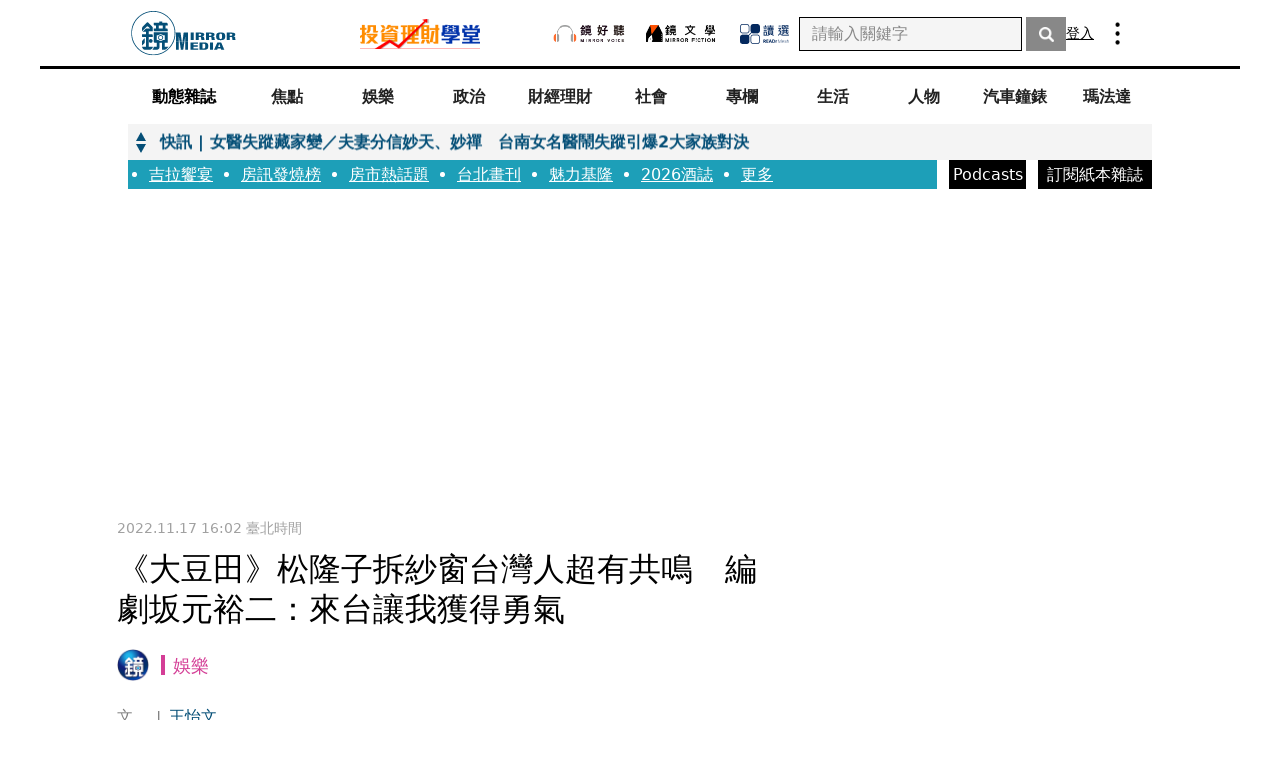

--- FILE ---
content_type: text/html; charset=utf-8
request_url: https://www.google.com/recaptcha/api2/aframe
body_size: 150
content:
<!DOCTYPE HTML><html><head><meta http-equiv="content-type" content="text/html; charset=UTF-8"></head><body><script nonce="qc58rRUCtohsWrXM1Vlleg">/** Anti-fraud and anti-abuse applications only. See google.com/recaptcha */ try{var clients={'sodar':'https://pagead2.googlesyndication.com/pagead/sodar?'};window.addEventListener("message",function(a){try{if(a.source===window.parent){var b=JSON.parse(a.data);var c=clients[b['id']];if(c){var d=document.createElement('img');d.src=c+b['params']+'&rc='+(localStorage.getItem("rc::a")?sessionStorage.getItem("rc::b"):"");window.document.body.appendChild(d);sessionStorage.setItem("rc::e",parseInt(sessionStorage.getItem("rc::e")||0)+1);localStorage.setItem("rc::h",'1768955823006');}}}catch(b){}});window.parent.postMessage("_grecaptcha_ready", "*");}catch(b){}</script></body></html>

--- FILE ---
content_type: text/html; charset=UTF-8
request_url: https://auto-load-balancer.likr.tw/api/get_client_ip.php
body_size: -135
content:
"18.218.41.228"

--- FILE ---
content_type: text/html; charset=UTF-8
request_url: https://t.ssp.hinet.net/
body_size: 60
content:
7b46d7cf-2468-4367-aca6-3c29c8c28c20!

--- FILE ---
content_type: application/javascript;charset=UTF-8
request_url: https://tw.popin.cc/popin_discovery/recommend?mode=new&url=https%3A%2F%2Fwww.mirrormedia.mg%2Fstory%2F20221117insight001&&device=pc&media=www.mirrormedia.mg&extra=mac&agency=bfm&topn=50&ad=10&r_category=all&country=tw&redirect=true&uid=0db546a8cfb45b9748f1768955826832&info=eyJ1c2VyX3RkX29zIjoiTWFjIiwidXNlcl90ZF9vc192ZXJzaW9uIjoiMTAuMTUuNyIsInVzZXJfdGRfYnJvd3NlciI6IkNocm9tZSIsInVzZXJfdGRfYnJvd3Nlcl92ZXJzaW9uIjoiMTMxLjAuMCIsInVzZXJfdGRfc2NyZWVuIjoiMTI4MHg3MjAiLCJ1c2VyX3RkX3ZpZXdwb3J0IjoiMTI4MHg3MjAiLCJ1c2VyX3RkX3VzZXJfYWdlbnQiOiJNb3ppbGxhLzUuMCAoTWFjaW50b3NoOyBJbnRlbCBNYWMgT1MgWCAxMF8xNV83KSBBcHBsZVdlYktpdC81MzcuMzYgKEtIVE1MLCBsaWtlIEdlY2tvKSBDaHJvbWUvMTMxLjAuMC4wIFNhZmFyaS81MzcuMzY7IENsYXVkZUJvdC8xLjA7ICtjbGF1ZGVib3RAYW50aHJvcGljLmNvbSkiLCJ1c2VyX3RkX3JlZmVycmVyIjoiIiwidXNlcl90ZF9wYXRoIjoiL3N0b3J5LzIwMjIxMTE3aW5zaWdodDAwMSIsInVzZXJfdGRfY2hhcnNldCI6InV0Zi04IiwidXNlcl90ZF9sYW5ndWFnZSI6ImVuLXVzQHBvc2l4IiwidXNlcl90ZF9jb2xvciI6IjI0LWJpdCIsInVzZXJfdGRfdGl0bGUiOiIlRTMlODAlOEElRTUlQTQlQTclRTglQjElODYlRTclOTQlQjAlRTMlODAlOEIlRTYlOUQlQkUlRTklOUElODYlRTUlQUQlOTAlRTYlOEIlODYlRTclQjQlOTclRTclQUElOTclRTUlOEYlQjAlRTclODElQTMlRTQlQkElQkElRTglQjYlODUlRTYlOUMlODklRTUlODUlQjElRTklQjMlQjQlRTMlODAlODAlRTclQjclQTglRTUlOEElODclRTUlOUQlODIlRTUlODUlODMlRTglQTMlOTUlRTQlQkElOEMlRUYlQkMlOUElRTQlQkUlODYlRTUlOEYlQjAlRTglQUUlOTMlRTYlODglOTElRTclOEQlQjIlRTUlQkUlOTclRTUlOEIlODclRTYlQjAlQTMlMjAtJTIwJUU5JThGJUExJUU5JTgwJUIxJUU1JTg4JThBJTIwTWlycm9yJTIwTWVkaWEiLCJ1c2VyX3RkX3VybCI6Imh0dHBzOi8vd3d3Lm1pcnJvcm1lZGlhLm1nL3N0b3J5LzIwMjIxMTE3aW5zaWdodDAwMSIsInVzZXJfdGRfcGxhdGZvcm0iOiJMaW51eCB4ODZfNjQiLCJ1c2VyX3RkX2hvc3QiOiJ3d3cubWlycm9ybWVkaWEubWciLCJ1c2VyX2RldmljZSI6InBjIiwidXNlcl90aW1lIjoxNzY4OTU1ODI2ODUxLCJmcnVpdF9ib3hfcG9zaXRpb24iOiIiLCJmcnVpdF9zdHlsZSI6IiJ9&alg=ltr&callback=_p6_a0e2b65e4fc3
body_size: 30228
content:
_p6_a0e2b65e4fc3({"author_name":null,"image":"","common_category":null,"image_url":null,"title":"","category":"","keyword":[],"url":"https://www.mirrormedia.mg/story/20221117insight001","pubdate":"","related":[],"hot":[{"url":"https://traffic.popin.cc/redirect/discovery?url=https%3A%2F%2Fwww.mirrormedia.mg%2Fstory%2F20260119inv002","title":"女醫失蹤藏家變／夫妻分信妙天、妙禪　台南女名醫鬧失蹤引爆2大家族對決","image":"72d8275ba486e11d62d187854c28eeab.jpg","pubdate":"202601210000000000","category":"時事","common_category":["business","social"],"image_url":"https://v3-statics.mirrormedia.mg/images/58cc6086-9a41-4e2c-9c98-d89c7d69de0e-w1600.jpg","img_chine_url":"72d8275ba486e11d62d187854c28eeab_160.jpg","task":"mirrormedia_task","safe_text":true,"tag":"go_cluster","score":5703,"origin_url":"https://www.mirrormedia.mg/story/20260119inv002"},{"url":"https://traffic.popin.cc/redirect/discovery?url=https%3A%2F%2Fwww.mirrormedia.mg%2Fstory%2F20260119inv003","title":"女醫失蹤藏家變1／破億保單、千萬金流全曝光　女醫斷金援遭家人報案提告逼現身","image":"c2f498cd7c779155a6c13744f3277277.jpg","pubdate":"202601210000000000","category":"時事","common_category":["social","economy"],"image_url":"https://v3-statics.mirrormedia.mg/images/add7f5a5-3827-4370-a02f-4b0db7eb5c2e-w1600.jpg","img_chine_url":"c2f498cd7c779155a6c13744f3277277_160.jpg","task":"mirrormedia_task","safe_text":true,"tag":"go_cluster","score":3059,"origin_url":"https://www.mirrormedia.mg/story/20260119inv003"},{"url":"https://traffic.popin.cc/redirect/discovery?url=https%3A%2F%2Fwww.mirrormedia.mg%2Fstory%2F20260119inv004","title":"女醫失蹤藏家變2／2度被報失蹤協尋1年　女醫心酸吐「不自殺聲明」","image":"5556b1d6721010dd0684248100402c89.jpg","pubdate":"202601210000000000","category":"時事","common_category":["social","entertainment"],"image_url":"https://v3-statics.mirrormedia.mg/images/4368854b-65a4-4244-b017-c4fb582766f8-w1600.jpg","img_chine_url":"5556b1d6721010dd0684248100402c89_160.jpg","task":"mirrormedia_task","safe_text":false,"tag":"go_cluster","score":2946,"origin_url":"https://www.mirrormedia.mg/story/20260119inv004"},{"url":"https://traffic.popin.cc/redirect/discovery?url=https%3A%2F%2Fwww.mirrormedia.mg%2Fstory%2F20260119inv005","title":"女醫失蹤藏家變3／4萬病患等不到解釋　侯娟妃看診到吐血揭悲慘身世","image":"b288d1eef6bf5d31c2633ee4104f7a52.jpg","pubdate":"202601210000000000","category":"時事","common_category":["social","lifestyle"],"image_url":"https://v3-statics.mirrormedia.mg/images/989e02f1-a185-4397-b868-ea68db2987cb-w1600.jpg","img_chine_url":"b288d1eef6bf5d31c2633ee4104f7a52_160.jpg","task":"mirrormedia_task","safe_text":false,"tag":"go_cluster","score":2672,"origin_url":"https://www.mirrormedia.mg/story/20260119inv005"},{"url":"https://traffic.popin.cc/redirect/discovery?url=https%3A%2F%2Fwww.mirrormedia.mg%2Fstory%2F20260119inv018","title":"共諜主播收紅錢4／「匯款買通軍人」心虛反應曝光　林宸佑直播收抖內金流藏玄機","image":"ce1602ba4c5e63216de882416a1e1b7b.jpg","pubdate":"202601200000000000","category":"時事","common_category":["business","politics"],"image_url":"https://v3-statics.mirrormedia.mg/images/63de75ee-6597-47a2-9911-4d4f13ccf6bb-w1600.jpg","img_chine_url":"ce1602ba4c5e63216de882416a1e1b7b_160.jpg","task":"mirrormedia_task","safe_text":true,"tag":"go_cluster","score":1879,"origin_url":"https://www.mirrormedia.mg/story/20260119inv018"},{"url":"https://traffic.popin.cc/redirect/discovery?url=https%3A%2F%2Fwww.mirrormedia.mg%2Fstory%2F20260115edi055","title":"梅根相隔4年要回英國了？　賣580元書籤標榜「全英國製造」有玄機","image":"4d072df315482f18d913bfa959b445f3.jpg","pubdate":"202601150000000000","category":"國際","common_category":["fashion","beauty"],"image_url":"https://v3-statics.mirrormedia.mg/images/3e9b3fca-d2de-4a83-b92c-9f6988c5284d-w1600.jpg","img_chine_url":"4d072df315482f18d913bfa959b445f3_160.jpg","task":"mirrormedia_task","safe_text":true,"tag":"go_cluster","score":1586,"origin_url":"https://www.mirrormedia.mg/story/20260115edi055"},{"url":"https://traffic.popin.cc/redirect/discovery?url=https%3A%2F%2Fwww.mirrormedia.mg%2Fstory%2F20260117edi019","title":"騎樓停車被開單600元　高雄男抗罰一路敗！逆轉勝關鍵曝光","image":"d2644aa909dbe956958c9c22972a79e9.jpg","pubdate":"202601170000000000","category":"時事","common_category":["business","carbike"],"image_url":"https://v3-statics.mirrormedia.mg/images/eb02bb7f-7d3b-4bd8-9a53-ed29c01c4595-w1600.jpg","img_chine_url":"d2644aa909dbe956958c9c22972a79e9_160.jpg","task":"mirrormedia_task","safe_text":true,"tag":"go_cluster","score":1222,"origin_url":"https://www.mirrormedia.mg/story/20260117edi019"},{"url":"https://traffic.popin.cc/redirect/discovery?url=https%3A%2F%2Fwww.mirrormedia.mg%2Fstory%2F20260120edi031","title":"鑑識戳破他鬼扯供詞！36歲啃老逆子弒親案細節曝光　爸媽身中37刀亡「滿地血泊難行走」","image":"7e8dfba2fd509c57fcd984725caad529.webp","pubdate":"202601200000000000","category":"時事","common_category":["social","lifestyle"],"image_url":"https://v3-statics.mirrormedia.mg/images/8d0f1a61-3da7-4f87-8271-cdd737535f27-w1600.webp","img_chine_url":"7e8dfba2fd509c57fcd984725caad529_160.webp","task":"mirrormedia_task","safe_text":true,"tag":"go_cluster","score":1190,"origin_url":"https://www.mirrormedia.mg/story/20260120edi031"},{"url":"https://traffic.popin.cc/redirect/discovery?url=https%3A%2F%2Fwww.mirrormedia.mg%2Fstory%2F20260120ent010","title":"魅力女神結新歡／BMW男暖接送！啦啦隊女神柳柳出現護花使者　香閨獨處4小時","image":"a126126a7ba0e9326a686a2dc4c66231.jpg","pubdate":"202601210000000000","category":"娛樂","common_category":["business","social"],"image_url":"https://v3-statics.mirrormedia.mg/images/784fabc6-53d2-471a-9e63-73fb2fb2c4ed-w1600.jpg","img_chine_url":"a126126a7ba0e9326a686a2dc4c66231_160.jpg","task":"mirrormedia_task","safe_text":true,"tag":"go_cluster","score":1187,"origin_url":"https://www.mirrormedia.mg/story/20260120ent010"},{"url":"https://traffic.popin.cc/redirect/discovery?url=https%3A%2F%2Fwww.mirrormedia.mg%2Fstory%2F20260120ent011","title":"魅力女神結新歡1／柳柳「小龍女身分」約滿不續解密　疑往韓國發展論壇掀熱議","image":"5209f30d67a94b7a6d84c526a2f2f0f6.jpg","pubdate":"202601210000000000","category":"娛樂","common_category":["social","lifestyle"],"image_url":"https://v3-statics.mirrormedia.mg/images/f53c6987-86c5-438a-af90-1f4522ce9f52-w1600.jpg","img_chine_url":"5209f30d67a94b7a6d84c526a2f2f0f6_160.jpg","task":"mirrormedia_task","safe_text":true,"tag":"go_cluster","score":1106,"origin_url":"https://www.mirrormedia.mg/story/20260120ent011"},{"url":"https://traffic.popin.cc/redirect/discovery?url=https%3A%2F%2Fwww.mirrormedia.mg%2Fstory%2F20260112edi058","title":"知名女星爆未婚生子為家計「淪阿公店小姐」 　晚年靠撿回收維生近況曝光","image":"f56ddc73d51a1619fdfc70ec17ce3e20.jpg","pubdate":"202601130000000000","category":"娛樂","common_category":["lifestyle","social"],"image_url":"https://v3-statics.mirrormedia.mg/images/a51594d8-1c17-4284-89f0-c9c1cccd5a84-w1600.jpg","img_chine_url":"f56ddc73d51a1619fdfc70ec17ce3e20_160.jpg","task":"mirrormedia_task","safe_text":true,"tag":"go_cluster","score":1026,"origin_url":"https://www.mirrormedia.mg/story/20260112edi058"},{"url":"https://traffic.popin.cc/redirect/discovery?url=https%3A%2F%2Fwww.mirrormedia.mg%2Fstory%2F20260120ent002","title":"助理輕生案延燒／莫莉捲輕生風波　前助理「撿回一命」！公開報案紀錄了","image":"7653af089c5c44f028855fe3c8d6e3c9.jpg","pubdate":"202601210000000000","category":"娛樂","common_category":["social","entertainment"],"image_url":"https://v3-statics.mirrormedia.mg/images/9ade25bc-fb09-49cc-ac9b-59fa12d994d8-w1600.jpg","img_chine_url":"7653af089c5c44f028855fe3c8d6e3c9_160.jpg","task":"mirrormedia_task","safe_text":false,"tag":"go_cluster","score":953,"origin_url":"https://www.mirrormedia.mg/story/20260120ent002"},{"url":"https://traffic.popin.cc/redirect/discovery?url=https%3A%2F%2Fwww.mirrormedia.mg%2Fstory%2F20260120edi063","title":"參加Threads正妹揪夜唱！秒變屠龍騎士　台中男崩潰曝「包廂全裸經歷」掀283萬人朝聖","image":"a488873424a027c3857358a7e5c81312.jpg","pubdate":"202601200000000000","category":"時事","common_category":["social","lifestyle"],"image_url":"https://v3-statics.mirrormedia.mg/images/42ff47d0-4055-4634-a26d-ac40f8783d01-w1600.jpg","img_chine_url":"a488873424a027c3857358a7e5c81312_160.jpg","task":"mirrormedia_task","safe_text":false,"tag":"go_cluster","score":939,"origin_url":"https://www.mirrormedia.mg/story/20260120edi063"},{"url":"https://traffic.popin.cc/redirect/discovery?url=https%3A%2F%2Fwww.mirrormedia.mg%2Fstory%2F20260112edi046","title":"自爆趁爸爸出差「享受和火辣媽亂倫」　　男大生半年後崩潰：要叫妹妹還女兒","image":"5e0e8d2ae8d193abbd146e1c44f2a5aa.jpg","pubdate":"202601120000000000","category":"時事","common_category":["digital","lovemarrige"],"image_url":"https://v3-statics.mirrormedia.mg/images/9659378e-8176-42f2-8002-331b79bc528f-w1600.jpg","img_chine_url":"5e0e8d2ae8d193abbd146e1c44f2a5aa_160.jpg","task":"mirrormedia_task","safe_text":true,"tag":"go_cluster","score":864,"origin_url":"https://www.mirrormedia.mg/story/20260112edi046"},{"url":"https://traffic.popin.cc/redirect/discovery?url=https%3A%2F%2Fwww.mirrormedia.mg%2Fstory%2F20260120soc002","title":"美容集團險害命／體雕紓壓驚濺血破相　斯朵利集團遭控冷血卸責","image":"e4a69338e390004d23bb202a85f12de3.jpg","pubdate":"202601210000000000","category":"時事","common_category":["social","lifestyle"],"image_url":"https://v3-statics.mirrormedia.mg/images/f01cb646-eca1-4d0a-bdf5-d7cc73823ef2-w1600.jpg","img_chine_url":"e4a69338e390004d23bb202a85f12de3_160.jpg","task":"mirrormedia_task","safe_text":false,"tag":"go_cluster","score":813,"origin_url":"https://www.mirrormedia.mg/story/20260120soc002"},{"url":"https://traffic.popin.cc/redirect/discovery?url=https%3A%2F%2Fwww.mirrormedia.mg%2Fstory%2F20260120edi016","title":"楊珍妮談關稅過程2度感性落淚　認自己「愛哭鬼」卓揆獻擁抱","image":"32acda6efe78325e3b48f94e221a162a.jpg","pubdate":"202601200000000000","category":"時事","common_category":["business","politics"],"image_url":"https://v3-statics.mirrormedia.mg/images/fcafb444-bc78-4bda-a731-e56ebacb3087-w1600.jpg","img_chine_url":"32acda6efe78325e3b48f94e221a162a_160.jpg","task":"mirrormedia_task","safe_text":true,"tag":"go_cluster","score":775,"origin_url":"https://www.mirrormedia.mg/story/20260120edi016"},{"url":"https://traffic.popin.cc/redirect/discovery?url=https%3A%2F%2Fwww.mirrormedia.mg%2Fstory%2F20260119inv014","title":"共諜主播收紅錢／帳戶驚見百萬異常金流　主播林宸佑收紅錢、泰達幣全曝光","image":"b860976b2638dd436c1b2c25ec5011ac.jpg","pubdate":"202601200000000000","category":"時事","common_category":["business","politics"],"image_url":"https://v3-statics.mirrormedia.mg/images/a95047be-eb65-4820-a182-299295f1369c-w1600.jpg","img_chine_url":"b860976b2638dd436c1b2c25ec5011ac_160.jpg","task":"mirrormedia_task","safe_text":true,"tag":"go_cluster","score":743,"origin_url":"https://www.mirrormedia.mg/story/20260119inv014"},{"url":"https://traffic.popin.cc/redirect/discovery?url=https%3A%2F%2Fwww.mirrormedia.mg%2Fstory%2F20260120edi059","title":"她曝差點在國外引發校園暴動！　全因台灣這5種零食","image":"73146b184bafabb5648833ee58a8f3e3.jpg","pubdate":"202601200000000000","category":"生活","common_category":["lifestyle","social"],"image_url":"https://v3-statics.mirrormedia.mg/images/d117912f-c07c-4579-bf2c-a171f3fdb5cc-w1600.jpg","img_chine_url":"73146b184bafabb5648833ee58a8f3e3_160.jpg","task":"mirrormedia_task","safe_text":false,"tag":"go_cluster","score":702,"origin_url":"https://www.mirrormedia.mg/story/20260120edi059"},{"url":"https://traffic.popin.cc/redirect/discovery?url=https%3A%2F%2Fwww.mirrormedia.mg%2Fstory%2F20220119edi033","title":"民主的味道來了！立陶宛蘭姆酒深夜抵台　林楚茵：用新台幣下架它","image":"7afa821808e1cb8d3c6575cf7dcb5d95.jpg","pubdate":"202201190000000000","category":"時事","common_category":["lifestyle","social"],"image_url":"https://v3-statics.mirrormedia.mg/images/20220119132234-4aafd71f8ac1f513717112fec977047c-w1600.jpg","img_chine_url":"7afa821808e1cb8d3c6575cf7dcb5d95_160.jpg","task":"mirrormedia_task","safe_text":false,"tag":"go_cluster","score":683,"origin_url":"https://www.mirrormedia.mg/story/20220119edi033"},{"url":"https://traffic.popin.cc/redirect/discovery?url=https%3A%2F%2Fwww.mirrormedia.mg%2Fstory%2F20260120edi066","title":"1.6兆金融巨頭前副總裁「淪跑外送」　親友都看不下去！他嘆：我哥大碩士欸","image":"11683f8d3ce0f7482e7b7411c3ad48c4.jpg","pubdate":"202601200000000000","category":"國際","common_category":["business","economy"],"image_url":"https://v3-statics.mirrormedia.mg/images/1d456670-1dbd-4630-bd13-dfb33b0add02-w1600.png","img_chine_url":"11683f8d3ce0f7482e7b7411c3ad48c4_160.jpg","task":"mirrormedia_task","safe_text":true,"tag":"go_cluster","score":677,"origin_url":"https://www.mirrormedia.mg/story/20260120edi066"},{"url":"https://traffic.popin.cc/redirect/discovery?url=https%3A%2F%2Fwww.mirrormedia.mg%2Fstory%2F20260119edi045","title":"傳民進黨月底徵召「他」選桃園市長　吳崢否認：完全沒討論","image":"d5cfac113aa061f27619e88e628a3048.jpg","pubdate":"202601190000000000","category":"時事","common_category":["politics","social"],"image_url":"https://v3-statics.mirrormedia.mg/images/3bf9e8df-23d2-48d1-9bd4-f57e6375d817-w1600.jpg","img_chine_url":"d5cfac113aa061f27619e88e628a3048_160.jpg","task":"mirrormedia_task","safe_text":true,"tag":"go_cluster","score":670,"origin_url":"https://www.mirrormedia.mg/story/20260119edi045"},{"url":"https://traffic.popin.cc/redirect/discovery?url=https%3A%2F%2Fwww.mirrormedia.mg%2Fstory%2F20260119soc006","title":"桃園觀音區超商神力爆棚　網封「靈氣最強之地」引熱議","image":"98b267bafe24fef7d7e662a7ba877595.jpg","pubdate":"202601190000000000","category":"時事","common_category":["lifestyle","social"],"image_url":"https://v3-statics.mirrormedia.mg/images/79355c23-4364-41a7-85ca-609ff0059827-w1600.jpg","img_chine_url":"98b267bafe24fef7d7e662a7ba877595_160.jpg","task":"mirrormedia_task","safe_text":false,"tag":"go_cluster","score":654,"origin_url":"https://www.mirrormedia.mg/story/20260119soc006"},{"url":"https://traffic.popin.cc/redirect/discovery?url=https%3A%2F%2Fwww.mirrormedia.mg%2Fstory%2F20260120ent004","title":"助理輕生案延燒2／當助理餵貓還要「安撫她爸媽」完全沒休息　她不忍了！揭職場內幕","image":"ac4d5ed8dfe37a01c8e6e81498f566d0.jpg","pubdate":"202601210000000000","category":"娛樂","common_category":["social","lifestyle"],"image_url":"https://v3-statics.mirrormedia.mg/images/b75a86b0-bd5e-428d-ae4f-5478b82ad844-w1600.jpg","img_chine_url":"ac4d5ed8dfe37a01c8e6e81498f566d0_160.jpg","task":"mirrormedia_task","safe_text":false,"tag":"go_cluster","score":602,"origin_url":"https://www.mirrormedia.mg/story/20260120ent004"},{"url":"https://traffic.popin.cc/redirect/discovery?url=https%3A%2F%2Fwww.mirrormedia.mg%2Fstory%2F20260119ent011","title":"愛女接衣缽／星二代合體劉宇寧「演出如災難」　評審辣評：唱得很差","image":"d9b7bd1503a2318386f012f78bd37229.jpg","pubdate":"202601200000000000","category":"娛樂","common_category":["entertainment","business"],"image_url":"https://v3-statics.mirrormedia.mg/images/b5f2b846-3bee-4dec-a527-95044190793e-w1600.jpg","img_chine_url":"d9b7bd1503a2318386f012f78bd37229_160.jpg","task":"mirrormedia_task","safe_text":false,"tag":"go_cluster","score":556,"origin_url":"https://www.mirrormedia.mg/story/20260119ent011"},{"url":"https://traffic.popin.cc/redirect/discovery?url=https%3A%2F%2Fwww.mirrormedia.mg%2Fstory%2F20260118edi011","title":"曾馨瑩秀倒掛奇技！　S身形曲線全都露","image":"016b01c2db3d74feec6f7e5892c3d9f6.jpg","pubdate":"202601180000000000","category":"娛樂","common_category":["sports","carbike"],"image_url":"https://v3-statics.mirrormedia.mg/images/6316ba47-3300-4c25-bd1f-963f55dfc74f-w1600.jpg","img_chine_url":"016b01c2db3d74feec6f7e5892c3d9f6_160.jpg","task":"mirrormedia_task","safe_text":true,"tag":"go_cluster","score":528,"origin_url":"https://www.mirrormedia.mg/story/20260118edi011"},{"url":"https://traffic.popin.cc/redirect/discovery?url=https%3A%2F%2Fwww.mirrormedia.mg%2Fstory%2F20260119inv016","title":"共諜主播收紅錢2／囂張林宸佑大翻車　手機藏微信「工作群組」大祕寶","image":"f03583495f8a52e98795bfff8d6a7c57.jpg","pubdate":"202601200000000000","category":"時事","common_category":["entertainment","lifestyle"],"image_url":"https://v3-statics.mirrormedia.mg/images/8b00cb46-9156-4cdd-ace2-5d4cc19ffa39-w1600.jpg","img_chine_url":"f03583495f8a52e98795bfff8d6a7c57_160.jpg","task":"mirrormedia_task","safe_text":false,"tag":"go_cluster","score":516,"origin_url":"https://www.mirrormedia.mg/story/20260119inv016"},{"url":"https://traffic.popin.cc/redirect/discovery?url=https%3A%2F%2Fwww.mirrormedia.mg%2Fstory%2F20260120edi052","title":"「我再ven一次...」中國人批台灣調侃口音　網戰翻！反譏：你venty真多","image":"01bfc724d91f3725daa92db45a44a6e4.jpg","pubdate":"202601200000000000","category":"生活","common_category":["business","lovemarrige"],"image_url":"https://v3-statics.mirrormedia.mg/images/3748d793-1b64-4744-8707-50500adc8edb-w1600.png","img_chine_url":"01bfc724d91f3725daa92db45a44a6e4_160.jpg","task":"mirrormedia_task","safe_text":true,"tag":"go_cluster","score":514,"origin_url":"https://www.mirrormedia.mg/story/20260120edi052"},{"url":"https://traffic.popin.cc/redirect/discovery?url=https%3A%2F%2Fwww.mirrormedia.mg%2Fstory%2F20260119inv017","title":"共諜主播收紅錢3／住家在台北　林宸佑栽在橋檢藏密辛","image":"4571726b283b512c5518ecb84045887d.jpg","pubdate":"202601200000000000","category":"時事","common_category":["politics","social"],"image_url":"https://v3-statics.mirrormedia.mg/images/469809ca-e832-4025-aa61-ee4009de3737-w1600.jpg","img_chine_url":"4571726b283b512c5518ecb84045887d_160.jpg","task":"mirrormedia_task","safe_text":false,"tag":"go_cluster","score":502,"origin_url":"https://www.mirrormedia.mg/story/20260119inv017"},{"url":"https://traffic.popin.cc/redirect/discovery?url=https%3A%2F%2Fwww.mirrormedia.mg%2Fstory%2F20260115money001","title":"退休薪資1／活著就能持續領錢　專家稱它為「第2張勞保」","image":"d70fb80abb0d5de94666bbefb194ad7a.jpg","pubdate":"202601190000000000","category":"財經理財","common_category":["business","lovemarrige"],"image_url":"https://v3-statics.mirrormedia.mg/images/df129faa-c41d-49b6-ba3e-d8f0e9ac0b8f-w1600.jpg","img_chine_url":"d70fb80abb0d5de94666bbefb194ad7a_160.jpg","task":"mirrormedia_task","safe_text":false,"tag":"go_cluster","score":497,"origin_url":"https://www.mirrormedia.mg/story/20260115money001"},{"url":"https://traffic.popin.cc/redirect/discovery?url=https%3A%2F%2Fwww.mirrormedia.mg%2Fstory%2F20260116ent016","title":"欠錢拚重生／吳宗憲曾背上億元債　壓力大到吐「每天醒來就是還錢」","image":"21d36c3613ef2276cc6c492ae70e3e7d.jpg","pubdate":"202601200000000000","category":"娛樂","common_category":["economy","social"],"image_url":"https://v3-statics.mirrormedia.mg/images/646ab031-ba5d-49af-98d4-bc36825ac377-w1600.jpg","img_chine_url":"21d36c3613ef2276cc6c492ae70e3e7d_160.jpg","task":"mirrormedia_task","safe_text":true,"tag":"go_cluster","score":446,"origin_url":"https://www.mirrormedia.mg/story/20260116ent016"},{"url":"https://traffic.popin.cc/redirect/discovery?url=https%3A%2F%2Fwww.mirrormedia.mg%2Fstory%2F20260120ent005","title":"助理輕生案延燒3／「喊粉絲莫寶自己卻高高在上」　前助理揭莫莉卸責害網暴","image":"fb6ad56f565806b8d6d5189bcac64893.jpg","pubdate":"202601210000000000","category":"娛樂","common_category":["entertainment","business"],"image_url":"https://v3-statics.mirrormedia.mg/images/bdf96999-2587-4f64-a622-63edfad7a2bf-w1600.jpg","img_chine_url":"fb6ad56f565806b8d6d5189bcac64893_160.jpg","task":"mirrormedia_task","safe_text":false,"tag":"go_cluster","score":444,"origin_url":"https://www.mirrormedia.mg/story/20260120ent005"},{"url":"https://traffic.popin.cc/redirect/discovery?url=https%3A%2F%2Fwww.mirrormedia.mg%2Fstory%2F20260119ent010","title":"愛女接衣缽／獨家！分手蘇見信藏遺憾　張鈺凰十多年未見愛女","image":"3d8ee287292585a5a415584342acfc13.jpg","pubdate":"202601200000000000","category":"娛樂","common_category":["social","lifestyle"],"image_url":"https://v3-statics.mirrormedia.mg/images/96f37ac8-4a07-4f60-9e26-ad18cbd8e6d5-w1600.jpg","img_chine_url":"3d8ee287292585a5a415584342acfc13_160.jpg","task":"mirrormedia_task","safe_text":false,"tag":"go_cluster","score":423,"origin_url":"https://www.mirrormedia.mg/story/20260119ent010"},{"url":"https://traffic.popin.cc/redirect/discovery?url=https%3A%2F%2Fwww.mirrormedia.mg%2Fstory%2F20260119fin009","title":"獨家／說到做到！雷虎正式對網紅Cheap提告求償1億元　董座親發聲","image":"f4173b31b414380f6c823b9a01f166bc.jpg","pubdate":"202601190000000000","category":"財經理財","common_category":["social","economy"],"image_url":"https://v3-statics.mirrormedia.mg/images/1179030d-6e0d-49e5-900f-55d0451a91cb-w1600.jpg","img_chine_url":"f4173b31b414380f6c823b9a01f166bc_160.jpg","task":"mirrormedia_task","safe_text":true,"tag":"go_cluster","score":421,"origin_url":"https://www.mirrormedia.mg/story/20260119fin009"},{"url":"https://traffic.popin.cc/redirect/discovery?url=https%3A%2F%2Fwww.mirrormedia.mg%2Fstory%2F20260119edi054","title":"高鐵座位上有人還要求「換位」！　她拒絕被網友們讚爆了","image":"d118d8959f09d290eefc5ce35f43cf77.jpg","pubdate":"202601190000000000","category":"時事","common_category":["social","lifestyle"],"image_url":"https://v3-statics.mirrormedia.mg/images/86ba3dfe-fff3-4dcc-b0d1-ce9eac5f3718-w1600.jpg","img_chine_url":"d118d8959f09d290eefc5ce35f43cf77_160.jpg","task":"mirrormedia_task","safe_text":true,"tag":"go_cluster","score":407,"origin_url":"https://www.mirrormedia.mg/story/20260119edi054"},{"url":"https://traffic.popin.cc/redirect/discovery?url=https%3A%2F%2Fwww.mirrormedia.mg%2Fstory%2F20260120inv002","title":"林宸佑涉犯貪污等3罪　揭北檢2度向法院聲搜遭駁真相","image":"1552f47a373eb8d4f8bc3ef1c51c7bae.jpg","pubdate":"202601200000000000","category":"時事","common_category":["politics","social"],"image_url":"https://v3-statics.mirrormedia.mg/images/8b00cb46-9156-4cdd-ace2-5d4cc19ffa39-w1600.jpg","img_chine_url":"1552f47a373eb8d4f8bc3ef1c51c7bae_160.jpg","task":"mirrormedia_task","safe_text":true,"tag":"go_cluster","score":372,"origin_url":"https://www.mirrormedia.mg/story/20260120inv002"},{"url":"https://traffic.popin.cc/redirect/discovery?url=https%3A%2F%2Fwww.mirrormedia.mg%2Fstory%2F20260119ent018","title":"《古墓奇兵》3度重啟　轉戰小螢幕一起冒險","image":"51fb385d27162b1cd3a1ec07403d9c81.jpg","pubdate":"202601190000000000","category":"娛樂","common_category":["business","lifestyle"],"image_url":"https://v3-statics.mirrormedia.mg/images/38646a4c-05cf-427a-9435-7aa99ba5e76b-w1600.jpg","img_chine_url":"51fb385d27162b1cd3a1ec07403d9c81_160.jpg","task":"mirrormedia_task","safe_text":true,"tag":"go_cluster","score":362,"origin_url":"https://www.mirrormedia.mg/story/20260119ent018"},{"url":"https://traffic.popin.cc/redirect/discovery?url=https%3A%2F%2Fwww.mirrormedia.mg%2Fstory%2F20241223edi032","title":"7000年前的外星人長這樣？　神祕石像出土！考古學家：令人震驚","image":"16cf0b58bff994c203a69d5de52de4d4.jpg","pubdate":"202412230000000000","category":"時事","common_category":["entertainment","trip"],"image_url":"https://v3-statics.mirrormedia.mg/images/0e6c9d71-4159-4b35-b3d5-1999cc730096-w1600.jpg","img_chine_url":"16cf0b58bff994c203a69d5de52de4d4_160.jpg","task":"mirrormedia_task","safe_text":true,"tag":"go_cluster","score":362,"origin_url":"https://www.mirrormedia.mg/story/20241223edi032"},{"url":"https://traffic.popin.cc/redirect/discovery?url=https%3A%2F%2Fwww.mirrormedia.mg%2Fstory%2F20260120edi003","title":"「火雲邪神」梁小龍死因曝光！搶救6小時不治　至親齊聚送最後一程","image":"7ab97d4e4e717567203e097da85b972e.jpg","pubdate":"202601200000000000","category":"娛樂","common_category":["entertainment","lifestyle"],"image_url":"https://v3-statics.mirrormedia.mg/images/256af3b9-8338-460b-b7cd-e5fa34a8e335-w1600.jpg","img_chine_url":"7ab97d4e4e717567203e097da85b972e_160.jpg","task":"mirrormedia_task","safe_text":false,"tag":"go_cluster","score":352,"origin_url":"https://www.mirrormedia.mg/story/20260120edi003"},{"url":"https://traffic.popin.cc/redirect/discovery?url=https%3A%2F%2Fwww.mirrormedia.mg%2Fstory%2F20260120ent007","title":"女星遭前男友騷擾　她控被下藥性侵偷拍還收詭異匿名訊息","image":"05f01f996ace8faee0ade80845c791f9.jpg","pubdate":"202601210000000000","category":"娛樂","common_category":["social","lovemarrige"],"image_url":"https://v3-statics.mirrormedia.mg/images/5b9df4c0-fbbf-43da-a84e-a5574ea5b1fc-w1600.jpg","img_chine_url":"05f01f996ace8faee0ade80845c791f9_160.jpg","task":"mirrormedia_task","safe_text":false,"tag":"go_cluster","score":349,"origin_url":"https://www.mirrormedia.mg/story/20260120ent007"},{"url":"https://traffic.popin.cc/redirect/discovery?url=https%3A%2F%2Fwww.mirrormedia.mg%2Fstory%2F20260120ent006","title":"助理輕生案延燒4／前助理事件莫莉視角　書面聲明全文照登","image":"8cc998222a2193bf50291e646d28c9c2.jpg","pubdate":"202601210000000000","category":"娛樂","common_category":["lifestyle","entertainment"],"image_url":"https://v3-statics.mirrormedia.mg/images/06dc53ef-2e7c-4c84-9154-3febbde991e1-w1600.jpg","img_chine_url":"8cc998222a2193bf50291e646d28c9c2_160.jpg","task":"mirrormedia_task","safe_text":false,"tag":"go_cluster","score":332,"origin_url":"https://www.mirrormedia.mg/story/20260120ent006"},{"url":"https://traffic.popin.cc/redirect/discovery?url=https%3A%2F%2Fwww.mirrormedia.mg%2Fstory%2F20260119edi075","title":"蘆洲弒親案父母手上滿是刀傷　高大成揭背後原因：賭對方不會真的動刀","image":"e66246ebcf58cae47c9abc07afdf1659.jpg","pubdate":"202601190000000000","category":"時事","common_category":["social","lifestyle"],"image_url":"https://v3-statics.mirrormedia.mg/images/a9079d7b-3264-4215-a5b3-b0785cf9431d-w1600.jpg","img_chine_url":"e66246ebcf58cae47c9abc07afdf1659_160.jpg","task":"mirrormedia_task","safe_text":false,"tag":"go_cluster","score":330,"origin_url":"https://www.mirrormedia.mg/story/20260119edi075"},{"url":"https://traffic.popin.cc/redirect/discovery?url=https%3A%2F%2Fwww.mirrormedia.mg%2Fstory%2F20260117edi029","title":"女神邊荷律今返台！近況全說了　經紀人懇求：別衝機場接機","image":"1066ea5604261d6b9e80ff27ceacc835.jpg","pubdate":"202601170000000000","category":"娛樂","common_category":["lifestyle","social"],"image_url":"https://v3-statics.mirrormedia.mg/images/40497d79-a926-4497-b7e6-2531217b42b3-w1600.jpg","img_chine_url":"1066ea5604261d6b9e80ff27ceacc835_160.jpg","task":"mirrormedia_task","safe_text":false,"tag":"go_cluster","score":326,"origin_url":"https://www.mirrormedia.mg/story/20260117edi029"},{"url":"https://traffic.popin.cc/redirect/discovery?url=https%3A%2F%2Fwww.mirrormedia.mg%2Fstory%2F20260119edi073","title":"1.25兆國防特別預算「採買清單」曝光！打造台灣之盾　擬購入逾20萬架無人機","image":"c16d1ccfe84784e053730b7c05572a94.jpg","pubdate":"202601190000000000","category":"時事","common_category":["lifestyle","social"],"image_url":"https://v3-statics.mirrormedia.mg/images/87e3ed73-cd49-4f22-b9c6-25c3a816d825-w1600.jpg","img_chine_url":"c16d1ccfe84784e053730b7c05572a94_160.jpg","task":"mirrormedia_task","safe_text":true,"tag":"go_cluster","score":324,"origin_url":"https://www.mirrormedia.mg/story/20260119edi073"},{"url":"https://traffic.popin.cc/redirect/discovery?url=https%3A%2F%2Fwww.mirrormedia.mg%2Fstory%2F20260119inv015","title":"共諜主播收紅錢1／飛彈連士官遭滲透洩機敏資料　志願役揹卡債成中共吸收對象","image":"30ec5d062814196bb983d68b37aebf43.jpg","pubdate":"202601200000000000","category":"時事","common_category":["politics","social"],"image_url":"https://v3-statics.mirrormedia.mg/images/d333acd3-94aa-4217-9970-bfefaab66495-w1600.jpg","img_chine_url":"30ec5d062814196bb983d68b37aebf43_160.jpg","task":"mirrormedia_task","safe_text":false,"tag":"go_cluster","score":299,"origin_url":"https://www.mirrormedia.mg/story/20260119inv015"},{"url":"https://traffic.popin.cc/redirect/discovery?url=https%3A%2F%2Fwww.mirrormedia.mg%2Fstory%2F20260120ent012","title":"魅力女神結新歡2／遭抹黑陷富二代小三風波　柳柳強勢捍衛黑粉急求饒","image":"6f5bbc97d38c020b60ca14a30af7f696.jpg","pubdate":"202601210000000000","category":"娛樂","common_category":["social","entertainment"],"image_url":"https://v3-statics.mirrormedia.mg/images/bec97079-68fc-4d1c-a83f-85cc4e9c21c3-w1600.jpg","img_chine_url":"6f5bbc97d38c020b60ca14a30af7f696_160.jpg","task":"mirrormedia_task","safe_text":false,"tag":"go_cluster","score":288,"origin_url":"https://www.mirrormedia.mg/story/20260120ent012"},{"url":"https://traffic.popin.cc/redirect/discovery?url=https%3A%2F%2Fwww.mirrormedia.mg%2Fstory%2F20260118soc004","title":"三環幫堀起亂台2／靠權利車扒多層皮撈金　三環幫坐大成政商人士金主","image":"4a9735ef4607a01386655e31b63a6318.jpg","pubdate":"202601190000000000","category":"","common_category":["economy","business"],"image_url":"https://v3-statics.mirrormedia.mg/images/2826b70a-13b0-449a-a3b0-49dcf437c20e-w1600.jpg","img_chine_url":"4a9735ef4607a01386655e31b63a6318_160.jpg","task":"mirrormedia_task","safe_text":false,"tag":"go_cluster","score":278,"origin_url":"https://www.mirrormedia.mg/story/20260118soc004"},{"url":"https://traffic.popin.cc/redirect/discovery?url=https%3A%2F%2Fwww.mirrormedia.mg%2Fstory%2F20260120ent003","title":"助理輕生案延燒1／莫莉拍片喊冤自己才是受害者　前助理母現身還原真相","image":"6a144ad705d8d1ec2a0b5a04ec2d4108.jpg","pubdate":"202601210000000000","category":"娛樂","common_category":["social","entertainment"],"image_url":"https://v3-statics.mirrormedia.mg/images/ae66e166-51ec-4372-900a-f6895b9c03d6-w1600.jpg","img_chine_url":"6a144ad705d8d1ec2a0b5a04ec2d4108_160.jpg","task":"mirrormedia_task","safe_text":false,"tag":"go_cluster","score":246,"origin_url":"https://www.mirrormedia.mg/story/20260120ent003"},{"url":"https://traffic.popin.cc/redirect/discovery?url=https%3A%2F%2Fwww.mirrormedia.mg%2Fstory%2F20260120pod001","title":"火象華麗翻身　水象防三波水逆！裴社長與瑪法達對談2026年星座大預言","image":"1f29b8b2116753368dd964dfd93af222.jpg","pubdate":"202601200000000000","category":"娛樂","common_category":["business","lifestyle"],"image_url":"https://v3-statics.mirrormedia.mg/images/5f48ccd5-2612-4350-b73f-ad238f4c4134-w1600.jpg","img_chine_url":"1f29b8b2116753368dd964dfd93af222_160.jpg","task":"mirrormedia_task","safe_text":true,"tag":"go_cluster","score":238,"origin_url":"https://www.mirrormedia.mg/story/20260120pod001"},{"url":"https://traffic.popin.cc/redirect/discovery?url=https%3A%2F%2Fwww.mirrormedia.mg%2Fstory%2F20260116ent015","title":"欠錢拚重生／獨家！沒錢也要快樂度日　陳致遠、林秀琴嗑酒肉尋歡","image":"47f18c020165210a97e47257639c5d3f.jpg","pubdate":"202601200000000000","category":"娛樂","common_category":["lifestyle","social"],"image_url":"https://v3-statics.mirrormedia.mg/images/b8aa9fa6-4c38-44f7-aa3a-539b387a4197-w1600.jpg","img_chine_url":"47f18c020165210a97e47257639c5d3f_160.jpg","task":"mirrormedia_task","safe_text":true,"tag":"go_cluster","score":235,"origin_url":"https://www.mirrormedia.mg/story/20260116ent015"},{"url":"https://traffic.popin.cc/redirect/discovery?url=https%3A%2F%2Fwww.mirrormedia.mg%2Fstory%2F20260120soc003","title":"美容集團險害命1／女星代言標榜重生般幸福感　女律師體驗地獄級疼痛險往生","image":"07bfb22edb2e2dfa904c391be0b3f776.jpg","pubdate":"202601210000000000","category":"時事","common_category":["business","economy"],"image_url":"https://v3-statics.mirrormedia.mg/images/4d664f42-567b-4e05-a1b9-9802ce9af3c0-w1600.jpg","img_chine_url":"07bfb22edb2e2dfa904c391be0b3f776_160.jpg","task":"mirrormedia_task","safe_text":false,"tag":"go_cluster","score":232,"origin_url":"https://www.mirrormedia.mg/story/20260120soc003"}],"share":0,"pop":[],"ad":[{"_id":"661e6535324ed172b08b4568","dsp":"appier","title":"當年的楓之谷回來了 楓之谷世界","image":"https://cr.adsappier.com/i/ff142eb5-c796-4d40-a946-c00ca6993733/Rne4pOE_1751451124241_0.jpeg","origin_url":"https://tw.c.appier.net/xclk?bidobjid=4SIgTauqAGyrSH73tB9waQ&cid=UT1gSoEXQL-tBE-pl1JEBQ&crid=tIdJ-wVKQkKNE7sonMbilA&crpid=g6KLTkf-SnC3n-fZsUAPwQ&soid=WYaH&partner_id=0ZbOxc8zecjd&bx=Cylxwnu_oPIxKqGxoqZQoPuxoPGy7nx1wmQ121lWcHlyUDlW38tEwnzW3yu-uYgWJ4u_74x1wHTRuqayK4lBZyu_uYsNwyu-uYsBuqa1ord1K4lBZDw121uVo4QV7nQDKqd1eM&ui=CylYc8Myuqa1or69oqGQKqMVKquy20a_ord1eM&consent=1&ddhh=oqGWod","url":"https://a.popin.cc/popin_redirect/redirect?lp=https%3A%2F%2Ftw.c.appier.net%2Fxclk%3Fbidobjid%3D4SIgTauqAGyrSH73tB9waQ%26cid%3DUT1gSoEXQL-tBE-pl1JEBQ%26crid%3DtIdJ-wVKQkKNE7sonMbilA%26crpid%3Dg6KLTkf-SnC3n-fZsUAPwQ%26soid%3DWYaH%26partner_id%3D0ZbOxc8zecjd%26bx%3DCylxwnu_oPIxKqGxoqZQoPuxoPGy7nx1wmQ121lWcHlyUDlW38tEwnzW3yu-uYgWJ4u_74x1wHTRuqayK4lBZyu_uYsNwyu-uYsBuqa1ord1K4lBZDw121uVo4QV7nQDKqd1eM%26ui%3DCylYc8Myuqa1or69oqGQKqMVKquy20a_ord1eM%26consent%3D1%26ddhh%3DoqGWod&data=[base64]&token=19677a48f630ae89ee36&t=1768955828589&uid=0db546a8cfb45b9748f1768955826832&crypto=F0M4GPM8-_h_lIOv67lM6Q7opcfL3JUCCdCQEa7polM=","imp":"https://a.popin.cc/popin_redirect/redirect?lp=&data=[base64]&token=19677a48f630ae89ee36&t=1768955828589&uid=0db546a8cfb45b9748f1768955826832&type=imp","media":"Maplestory Worlds","campaign":"661e62fd324ed12b388b4567","nid":"661e6535324ed172b08b4568","imptrackers":["https://ss-jp2.appiersig.com/winshowimg?bidobjid=4SIgTauqAGyrSH73tB9waQ&cid=UT1gSoEXQL-tBE-pl1JEBQ&crid=tIdJ-wVKQkKNE7sonMbilA&crpid=g6KLTkf-SnC3n-fZsUAPwQ&soid=WYaH&partner_id=0ZbOxc8zecjd&bx=Cylxwnu_oPIxKqGxoqZQoPuxoPGy7nx1wmQ121lWcHlyUDlW38tEwnzW3yu-uYgWJ4u_74x1wHTRuqayK4lBZyu_uYsNwyu-uYsBuqa1ord1K4lBZDw121uVo4QV7nQDKqd1eM&ui=CylYc8Myuqa1or69oqGQKqMVKquy20a_ord1eM&consent=1&ddhh=oqGWod&price=0.035010278320312505","https://vst.c.appier.net/w?cid=UT1gSoEXQL-tBE-pl1JEBQ&crid=tIdJ-wVKQkKNE7sonMbilA&crpid=g6KLTkf-SnC3n-fZsUAPwQ&bidobjid=4SIgTauqAGyrSH73tB9waQ&partner_id=0ZbOxc8zecjd&tracking_ns=622d4f6d43bf814&consent=1&w=1","https://gocm.c.appier.net/popin","https://abr.ge/@maplestoryworlds/appier?ad_creative=gl_artale_upd_wolmyopq&ad_group=appier_broad&ad_id=&campaign=1-1_gl_tw_250424&campaign_id=&click_id=UT1gSoEXQL-tBE-pl1JEBQ.4SIgTauqAGyrSH73tB9waQ&content=pc_tw&routing_short_id=c2scrk&sub_id=appier_broad&term=gl_artale_upd_wolmyopq&tracking_template_id=8401036b5b450b109782956327e3f443&ad_type=view&_atrk_c=UT1gSoEXQL-tBE-pl1JEBQ&_atrk_cr=tIdJ-wVKQkKNE7sonMbilA&_atrk_pt=0ZbOxc8zecjd&_atrk_bi=4SIgTauqAGyrSH73tB9waQ&_atrk_f=${appierfsk}","https://mt-usw.appiersig.com/event?bidobjid=4SIgTauqAGyrSH73tB9waQ&cid=UT1gSoEXQL-tBE-pl1JEBQ&oid=TbOw08gTQ3SyhML0FPS_pA&partner_id=0ZbOxc8zecjd&s2s=0&event=show&loc=show&dm=&osv=10.15.7.0&adj=0&cn=0U8gyZYOyU8ifc8G9U8Z&url=[base64]"],"clicktrackers":[],"score":0.0010712225546871156,"score2":0.0010712225546871156,"privacy":"","image_fit":true},{"_id":"219550717","title":"追劇追太久 護眼保單要入手【安心護眼定期眼睛險】","image":"https://imageaws.popin.cc/ML/41d21a4bf173e32a4c9f1055fde78b21.png","origin_url":"","url":"https://trace.popin.cc/ju/ic?tn=6e22bb022cd37340eb88f5c2f2512e40&trackingid=33d5d429608aec2f3c0a1e9953215c46&acid=1209&data=[base64]&uid=0db546a8cfb45b9748f1768955826832&mguid=&gprice=AnmfG8LsVByCZ5WiO2UZz-rDONNBzHtbB3OGoVM_32I&pb=d","imp":"","media":"安達人壽 安心護眼","campaign":"2571312","nid":"219550717","imptrackers":["https://trace.popin.cc/ju/ic?tn=6e22bb022cd37340eb88f5c2f2512e40&trackingid=33d5d429608aec2f3c0a1e9953215c46&acid=1209&data=[base64]&uid=0db546a8cfb45b9748f1768955826832&mguid="],"clicktrackers":["https://a.popin.cc/popin_redirect/redirect?lp=&data=eyJjIjoiMyIsInR6IjoidHciLCJuaWQiOiIyMTk1NTA3MTciLCJjYW1wYWlnbiI6IjI1NzEzMTIiLCJtZWRpYSI6Ind3dy5taXJyb3JtZWRpYS5tZyIsImRtZiI6Im0iLCJwYWdlX3R5cGUiOiIiLCJjYXRlZ29yeSI6IiIsImRldmljZSI6InBjIiwicGIiOiIifQ==&token=33d5d429608aec2f3c0a1e9953215c46&t=1768955828591&uid=0db546a8cfb45b9748f1768955826832&nc=1&crypto=F0M4GPM8-_h_lIOv67lM6Q7opcfL3JUCCdCQEa7polM="],"score":2.397916144588933E-4,"score2":2.4824199999999997E-4,"privacy":"","trackingid":"33d5d429608aec2f3c0a1e9953215c46","c2":1.379164750687778E-4,"c3":0.0,"image_fit":false,"image_background":0,"c":3.0,"userid":"nicky"},{"_id":"293801057","title":"三步驟輕鬆試算，守護銀髮族健康","image":"https://imageaws.popin.cc/ML/f9909a24d372e2235f12f5cbff354893.png","origin_url":"","url":"https://trace.popin.cc/ju/ic?tn=6e22bb022cd37340eb88f5c2f2512e40&trackingid=b82af34f2df2c7812cf56cc6bc60b456&acid=1209&data=[base64]&uid=0db546a8cfb45b9748f1768955826832&mguid=&gprice=p63reuB66SBef6B4zaDfxa04l5N9at19v7aSbvQd45M&pb=d","imp":"","media":"安達人壽 銀領健康","campaign":"2571312","nid":"293801057","imptrackers":["https://trace.popin.cc/ju/ic?tn=6e22bb022cd37340eb88f5c2f2512e40&trackingid=b82af34f2df2c7812cf56cc6bc60b456&acid=1209&data=[base64]&uid=0db546a8cfb45b9748f1768955826832&mguid="],"clicktrackers":["https://a.popin.cc/popin_redirect/redirect?lp=&data=eyJjIjoiMyIsInR6IjoidHciLCJuaWQiOiIyOTM4MDEwNTciLCJjYW1wYWlnbiI6IjI1NzEzMTIiLCJtZWRpYSI6Ind3dy5taXJyb3JtZWRpYS5tZyIsImRtZiI6Im0iLCJwYWdlX3R5cGUiOiIiLCJjYXRlZ29yeSI6IiIsImRldmljZSI6InBjIiwicGIiOiIifQ==&token=b82af34f2df2c7812cf56cc6bc60b456&t=1768955828591&uid=0db546a8cfb45b9748f1768955826832&nc=1&crypto=F0M4GPM8-_h_lIOv67lM6Q7opcfL3JUCCdCQEa7polM="],"score":1.953948258178503E-4,"score2":2.0228099999999998E-4,"privacy":"","trackingid":"b82af34f2df2c7812cf56cc6bc60b456","c2":1.1237042781431228E-4,"c3":0.0,"image_fit":false,"image_background":0,"c":3.0,"userid":"nicky"},{"_id":"257616596","title":"上班看電腦 眼睛壓力大 護眼保單要入手【安心護眼定期眼睛險】","image":"https://imageaws.popin.cc/ML/3044360057d853ccc3be5884043a0a31.png","origin_url":"","url":"https://trace.popin.cc/ju/ic?tn=6e22bb022cd37340eb88f5c2f2512e40&trackingid=8de90db507a464533f6296372afc3a42&acid=1209&data=[base64]&uid=0db546a8cfb45b9748f1768955826832&mguid=&gprice=gSo8sCu-mp3Oa0Cq5Tis3MB_CU_cBafwR4my-AGlRE8&pb=d","imp":"","media":"安達人壽 安心護眼","campaign":"2571312","nid":"257616596","imptrackers":["https://trace.popin.cc/ju/ic?tn=6e22bb022cd37340eb88f5c2f2512e40&trackingid=8de90db507a464533f6296372afc3a42&acid=1209&data=[base64]&uid=0db546a8cfb45b9748f1768955826832&mguid="],"clicktrackers":["https://a.popin.cc/popin_redirect/redirect?lp=&data=eyJjIjoiMyIsInR6IjoidHciLCJuaWQiOiIyNTc2MTY1OTYiLCJjYW1wYWlnbiI6IjI1NzEzMTIiLCJtZWRpYSI6Ind3dy5taXJyb3JtZWRpYS5tZyIsImRtZiI6Im0iLCJwYWdlX3R5cGUiOiIiLCJjYXRlZ29yeSI6IiIsImRldmljZSI6InBjIiwicGIiOiIifQ==&token=8de90db507a464533f6296372afc3a42&t=1768955828592&uid=0db546a8cfb45b9748f1768955826832&nc=1&crypto=F0M4GPM8-_h_lIOv67lM6Q7opcfL3JUCCdCQEa7polM="],"score":1.7391546976959927E-4,"score2":1.80044E-4,"privacy":"","trackingid":"8de90db507a464533f6296372afc3a42","c2":1.0003329225583002E-4,"c3":0.0,"image_fit":false,"image_background":0,"c":3.0,"userid":"nicky"},{"_id":"270477083","title":"一分鐘試算，醫療險+意外險保費","image":"https://imageaws.popin.cc/ML/cab54ac0370e2eb68ef2712f304cc15b.png","origin_url":"","url":"https://trace.popin.cc/ju/ic?tn=6e22bb022cd37340eb88f5c2f2512e40&trackingid=0a745fdf10de9433fcd9f9995c19c47c&acid=1209&data=[base64]&uid=0db546a8cfb45b9748f1768955826832&mguid=&gprice=2yqYlEzykquDH_RSgOPhtZE-nvaxE1mBxmZOmMAtnqo&pb=d","imp":"","media":"安達人壽新全力醫付","campaign":"2571312","nid":"270477083","imptrackers":["https://trace.popin.cc/ju/ic?tn=6e22bb022cd37340eb88f5c2f2512e40&trackingid=0a745fdf10de9433fcd9f9995c19c47c&acid=1209&data=[base64]&uid=0db546a8cfb45b9748f1768955826832&mguid="],"clicktrackers":["https://a.popin.cc/popin_redirect/redirect?lp=&data=eyJjIjoiMyIsInR6IjoidHciLCJuaWQiOiIyNzA0NzcwODMiLCJjYW1wYWlnbiI6IjI1NzEzMTIiLCJtZWRpYSI6Ind3dy5taXJyb3JtZWRpYS5tZyIsImRtZiI6Im0iLCJwYWdlX3R5cGUiOiIiLCJjYXRlZ29yeSI6IiIsImRldmljZSI6InBjIiwicGIiOiIifQ==&token=0a745fdf10de9433fcd9f9995c19c47c&t=1768955828592&uid=0db546a8cfb45b9748f1768955826832&nc=1&crypto=F0M4GPM8-_h_lIOv67lM6Q7opcfL3JUCCdCQEa7polM="],"score":1.1954393743663341E-4,"score2":1.23757E-4,"privacy":"","trackingid":"0a745fdf10de9433fcd9f9995c19c47c","c2":6.875395774841309E-5,"c3":0.0,"image_fit":false,"image_background":0,"c":3.0,"userid":"nicky"},{"_id":"270477078","title":"一分鐘試算 定期手術險保費","image":"https://imageaws.popin.cc/ML/45e4e14a4d6e5e2044252cb9d6773059.png","origin_url":"","url":"https://trace.popin.cc/ju/ic?tn=6e22bb022cd37340eb88f5c2f2512e40&trackingid=b6525b890a58bbcaeb7928b99648521c&acid=1209&data=[base64]&uid=0db546a8cfb45b9748f1768955826832&mguid=&gprice=RHOaJvuFpen5zHsClqbH9ID3l4v2boQlo88N76FceJM&pb=d","imp":"","media":"安達人壽 得醫助手","campaign":"2571312","nid":"270477078","imptrackers":["https://trace.popin.cc/ju/ic?tn=6e22bb022cd37340eb88f5c2f2512e40&trackingid=b6525b890a58bbcaeb7928b99648521c&acid=1209&data=[base64]&uid=0db546a8cfb45b9748f1768955826832&mguid="],"clicktrackers":["https://a.popin.cc/popin_redirect/redirect?lp=&data=eyJjIjoiMyIsInR6IjoidHciLCJuaWQiOiIyNzA0NzcwNzgiLCJjYW1wYWlnbiI6IjI1NzEzMTIiLCJtZWRpYSI6Ind3dy5taXJyb3JtZWRpYS5tZyIsImRtZiI6Im0iLCJwYWdlX3R5cGUiOiIiLCJjYXRlZ29yeSI6IiIsImRldmljZSI6InBjIiwicGIiOiIifQ==&token=b6525b890a58bbcaeb7928b99648521c&t=1768955828592&uid=0db546a8cfb45b9748f1768955826832&nc=1&crypto=F0M4GPM8-_h_lIOv67lM6Q7opcfL3JUCCdCQEa7polM="],"score":9.656531009726519E-5,"score2":9.9968E-5,"privacy":"","trackingid":"b6525b890a58bbcaeb7928b99648521c","c2":5.553048322326504E-5,"c3":0.0,"image_fit":false,"image_background":0,"c":3.0,"userid":"nicky"},{"_id":"437780032","title":"不怕市場震盪，保障不變，現在就進場。一分鐘三步驟，立即試算還本型意外險保費","image":"https://imageaws.popin.cc/ML/948d0c79f6d550efa2348e3e429105e2.png","origin_url":"","url":"https://trace.popin.cc/ju/ic?tn=6e22bb022cd37340eb88f5c2f2512e40&trackingid=30f50be2d486e2e963c01ddc44ab8877&acid=1209&data=[base64]&uid=0db546a8cfb45b9748f1768955826832&mguid=&gprice=_L-41z7nvqJINVFIRgi4EKtg98wKHqAlYGKleGnTHpE&pb=d","imp":"","media":"安達人壽 意保安鑫","campaign":"2571312","nid":"437780032","imptrackers":["https://trace.popin.cc/ju/ic?tn=6e22bb022cd37340eb88f5c2f2512e40&trackingid=30f50be2d486e2e963c01ddc44ab8877&acid=1209&data=[base64]&uid=0db546a8cfb45b9748f1768955826832&mguid="],"clicktrackers":["https://a.popin.cc/popin_redirect/redirect?lp=&data=eyJjIjoiMyIsInR6IjoidHciLCJuaWQiOiI0Mzc3ODAwMzIiLCJjYW1wYWlnbiI6IjI1NzEzMTIiLCJtZWRpYSI6Ind3dy5taXJyb3JtZWRpYS5tZyIsImRtZiI6Im0iLCJwYWdlX3R5cGUiOiIiLCJjYXRlZ29yeSI6IiIsImRldmljZSI6InBjIiwicGIiOiIifQ==&token=30f50be2d486e2e963c01ddc44ab8877&t=1768955828592&uid=0db546a8cfb45b9748f1768955826832&nc=1&crypto=F0M4GPM8-_h_lIOv67lM6Q7opcfL3JUCCdCQEa7polM="],"score":8.239872626487171E-5,"score2":8.5303E-5,"privacy":"","trackingid":"30f50be2d486e2e963c01ddc44ab8877","c2":4.738312054541893E-5,"c3":0.0,"image_fit":false,"image_background":0,"c":3.0,"userid":"nicky"}],"ad_video":[],"ad_image":[],"ad_wave":[],"ad_vast_wave":[],"ad_reserved":[],"ad_reserved_video":[],"ad_reserved_image":[],"ad_reserved_wave":[],"recommend":[{"url":"https://traffic.popin.cc/redirect/discovery?url=https%3A%2F%2Fwww.mirrormedia.mg%2Fstory%2F20260119inv002","title":"女醫失蹤藏家變／夫妻分信妙天、妙禪　台南女名醫鬧失蹤引爆2大家族對決","image":"72d8275ba486e11d62d187854c28eeab.jpg","pubdate":"202601210000000000","category":"時事","common_category":["business","social"],"image_url":"https://v3-statics.mirrormedia.mg/images/58cc6086-9a41-4e2c-9c98-d89c7d69de0e-w1600.jpg","img_chine_url":"72d8275ba486e11d62d187854c28eeab_160.jpg","task":"mirrormedia_task","safe_text":true,"tag":"go_cluster","score":5668,"origin_url":"https://www.mirrormedia.mg/story/20260119inv002"},{"url":"https://traffic.popin.cc/redirect/discovery?url=https%3A%2F%2Fwww.mirrormedia.mg%2Fstory%2F20260119inv003","title":"女醫失蹤藏家變1／破億保單、千萬金流全曝光　女醫斷金援遭家人報案提告逼現身","image":"c2f498cd7c779155a6c13744f3277277.jpg","pubdate":"202601210000000000","category":"時事","common_category":["social","economy"],"image_url":"https://v3-statics.mirrormedia.mg/images/add7f5a5-3827-4370-a02f-4b0db7eb5c2e-w1600.jpg","img_chine_url":"c2f498cd7c779155a6c13744f3277277_160.jpg","task":"mirrormedia_task","safe_text":true,"tag":"go_cluster","score":2990,"origin_url":"https://www.mirrormedia.mg/story/20260119inv003"},{"url":"https://traffic.popin.cc/redirect/discovery?url=https%3A%2F%2Fwww.mirrormedia.mg%2Fstory%2F20260119inv004","title":"女醫失蹤藏家變2／2度被報失蹤協尋1年　女醫心酸吐「不自殺聲明」","image":"5556b1d6721010dd0684248100402c89.jpg","pubdate":"202601210000000000","category":"時事","common_category":["social","entertainment"],"image_url":"https://v3-statics.mirrormedia.mg/images/4368854b-65a4-4244-b017-c4fb582766f8-w1600.jpg","img_chine_url":"5556b1d6721010dd0684248100402c89_160.jpg","task":"mirrormedia_task","safe_text":false,"tag":"go_cluster","score":2912,"origin_url":"https://www.mirrormedia.mg/story/20260119inv004"},{"url":"https://traffic.popin.cc/redirect/discovery?url=https%3A%2F%2Fwww.mirrormedia.mg%2Fstory%2F20260119inv005","title":"女醫失蹤藏家變3／4萬病患等不到解釋　侯娟妃看診到吐血揭悲慘身世","image":"b288d1eef6bf5d31c2633ee4104f7a52.jpg","pubdate":"202601210000000000","category":"時事","common_category":["social","lifestyle"],"image_url":"https://v3-statics.mirrormedia.mg/images/989e02f1-a185-4397-b868-ea68db2987cb-w1600.jpg","img_chine_url":"b288d1eef6bf5d31c2633ee4104f7a52_160.jpg","task":"mirrormedia_task","safe_text":false,"tag":"go_cluster","score":2638,"origin_url":"https://www.mirrormedia.mg/story/20260119inv005"},{"url":"https://traffic.popin.cc/redirect/discovery?url=https%3A%2F%2Fwww.mirrormedia.mg%2Fstory%2F20260119inv018","title":"共諜主播收紅錢4／「匯款買通軍人」心虛反應曝光　林宸佑直播收抖內金流藏玄機","image":"ce1602ba4c5e63216de882416a1e1b7b.jpg","pubdate":"202601200000000000","category":"時事","common_category":["business","politics"],"image_url":"https://v3-statics.mirrormedia.mg/images/63de75ee-6597-47a2-9911-4d4f13ccf6bb-w1600.jpg","img_chine_url":"ce1602ba4c5e63216de882416a1e1b7b_160.jpg","task":"mirrormedia_task","safe_text":true,"tag":"go_cluster","score":1876,"origin_url":"https://www.mirrormedia.mg/story/20260119inv018"},{"url":"https://traffic.popin.cc/redirect/discovery?url=https%3A%2F%2Fwww.mirrormedia.mg%2Fstory%2F20260115edi055","title":"梅根相隔4年要回英國了？　賣580元書籤標榜「全英國製造」有玄機","image":"4d072df315482f18d913bfa959b445f3.jpg","pubdate":"202601150000000000","category":"國際","common_category":["fashion","beauty"],"image_url":"https://v3-statics.mirrormedia.mg/images/3e9b3fca-d2de-4a83-b92c-9f6988c5284d-w1600.jpg","img_chine_url":"4d072df315482f18d913bfa959b445f3_160.jpg","task":"mirrormedia_task","safe_text":true,"tag":"go_cluster","score":1584,"origin_url":"https://www.mirrormedia.mg/story/20260115edi055"},{"url":"https://traffic.popin.cc/redirect/discovery?url=https%3A%2F%2Fwww.mirrormedia.mg%2Fstory%2F20260117edi019","title":"騎樓停車被開單600元　高雄男抗罰一路敗！逆轉勝關鍵曝光","image":"d2644aa909dbe956958c9c22972a79e9.jpg","pubdate":"202601170000000000","category":"時事","common_category":["business","carbike"],"image_url":"https://v3-statics.mirrormedia.mg/images/eb02bb7f-7d3b-4bd8-9a53-ed29c01c4595-w1600.jpg","img_chine_url":"d2644aa909dbe956958c9c22972a79e9_160.jpg","task":"mirrormedia_task","safe_text":true,"tag":"go_cluster","score":1218,"origin_url":"https://www.mirrormedia.mg/story/20260117edi019"},{"url":"https://traffic.popin.cc/redirect/discovery?url=https%3A%2F%2Fwww.mirrormedia.mg%2Fstory%2F20260120ent010","title":"魅力女神結新歡／BMW男暖接送！啦啦隊女神柳柳出現護花使者　香閨獨處4小時","image":"a126126a7ba0e9326a686a2dc4c66231.jpg","pubdate":"202601210000000000","category":"娛樂","common_category":["business","social"],"image_url":"https://v3-statics.mirrormedia.mg/images/784fabc6-53d2-471a-9e63-73fb2fb2c4ed-w1600.jpg","img_chine_url":"a126126a7ba0e9326a686a2dc4c66231_160.jpg","task":"mirrormedia_task","safe_text":true,"tag":"go_cluster","score":1184,"origin_url":"https://www.mirrormedia.mg/story/20260120ent010"},{"url":"https://traffic.popin.cc/redirect/discovery?url=https%3A%2F%2Fwww.mirrormedia.mg%2Fstory%2F20260120edi031","title":"鑑識戳破他鬼扯供詞！36歲啃老逆子弒親案細節曝光　爸媽身中37刀亡「滿地血泊難行走」","image":"7e8dfba2fd509c57fcd984725caad529.webp","pubdate":"202601200000000000","category":"時事","common_category":["social","lifestyle"],"image_url":"https://v3-statics.mirrormedia.mg/images/8d0f1a61-3da7-4f87-8271-cdd737535f27-w1600.webp","img_chine_url":"7e8dfba2fd509c57fcd984725caad529_160.webp","task":"mirrormedia_task","safe_text":true,"tag":"go_cluster","score":1175,"origin_url":"https://www.mirrormedia.mg/story/20260120edi031"},{"url":"https://traffic.popin.cc/redirect/discovery?url=https%3A%2F%2Fwww.mirrormedia.mg%2Fstory%2F20260120ent011","title":"魅力女神結新歡1／柳柳「小龍女身分」約滿不續解密　疑往韓國發展論壇掀熱議","image":"5209f30d67a94b7a6d84c526a2f2f0f6.jpg","pubdate":"202601210000000000","category":"娛樂","common_category":["social","lifestyle"],"image_url":"https://v3-statics.mirrormedia.mg/images/f53c6987-86c5-438a-af90-1f4522ce9f52-w1600.jpg","img_chine_url":"5209f30d67a94b7a6d84c526a2f2f0f6_160.jpg","task":"mirrormedia_task","safe_text":true,"tag":"go_cluster","score":1097,"origin_url":"https://www.mirrormedia.mg/story/20260120ent011"},{"url":"https://traffic.popin.cc/redirect/discovery?url=https%3A%2F%2Fwww.mirrormedia.mg%2Fstory%2F20260112edi058","title":"知名女星爆未婚生子為家計「淪阿公店小姐」 　晚年靠撿回收維生近況曝光","image":"f56ddc73d51a1619fdfc70ec17ce3e20.jpg","pubdate":"202601130000000000","category":"娛樂","common_category":["lifestyle","social"],"image_url":"https://v3-statics.mirrormedia.mg/images/a51594d8-1c17-4284-89f0-c9c1cccd5a84-w1600.jpg","img_chine_url":"f56ddc73d51a1619fdfc70ec17ce3e20_160.jpg","task":"mirrormedia_task","safe_text":true,"tag":"go_cluster","score":1024,"origin_url":"https://www.mirrormedia.mg/story/20260112edi058"},{"url":"https://traffic.popin.cc/redirect/discovery?url=https%3A%2F%2Fwww.mirrormedia.mg%2Fstory%2F20260120ent002","title":"助理輕生案延燒／莫莉捲輕生風波　前助理「撿回一命」！公開報案紀錄了","image":"7653af089c5c44f028855fe3c8d6e3c9.jpg","pubdate":"202601210000000000","category":"娛樂","common_category":["social","entertainment"],"image_url":"https://v3-statics.mirrormedia.mg/images/9ade25bc-fb09-49cc-ac9b-59fa12d994d8-w1600.jpg","img_chine_url":"7653af089c5c44f028855fe3c8d6e3c9_160.jpg","task":"mirrormedia_task","safe_text":false,"tag":"go_cluster","score":942,"origin_url":"https://www.mirrormedia.mg/story/20260120ent002"},{"url":"https://traffic.popin.cc/redirect/discovery?url=https%3A%2F%2Fwww.mirrormedia.mg%2Fstory%2F20260120edi063","title":"參加Threads正妹揪夜唱！秒變屠龍騎士　台中男崩潰曝「包廂全裸經歷」掀283萬人朝聖","image":"a488873424a027c3857358a7e5c81312.jpg","pubdate":"202601200000000000","category":"時事","common_category":["social","lifestyle"],"image_url":"https://v3-statics.mirrormedia.mg/images/42ff47d0-4055-4634-a26d-ac40f8783d01-w1600.jpg","img_chine_url":"a488873424a027c3857358a7e5c81312_160.jpg","task":"mirrormedia_task","safe_text":false,"tag":"go_cluster","score":938,"origin_url":"https://www.mirrormedia.mg/story/20260120edi063"},{"url":"https://traffic.popin.cc/redirect/discovery?url=https%3A%2F%2Fwww.mirrormedia.mg%2Fstory%2F20260112edi046","title":"自爆趁爸爸出差「享受和火辣媽亂倫」　　男大生半年後崩潰：要叫妹妹還女兒","image":"5e0e8d2ae8d193abbd146e1c44f2a5aa.jpg","pubdate":"202601120000000000","category":"時事","common_category":["digital","lovemarrige"],"image_url":"https://v3-statics.mirrormedia.mg/images/9659378e-8176-42f2-8002-331b79bc528f-w1600.jpg","img_chine_url":"5e0e8d2ae8d193abbd146e1c44f2a5aa_160.jpg","task":"mirrormedia_task","safe_text":true,"tag":"go_cluster","score":862,"origin_url":"https://www.mirrormedia.mg/story/20260112edi046"},{"url":"https://traffic.popin.cc/redirect/discovery?url=https%3A%2F%2Fwww.mirrormedia.mg%2Fstory%2F20260120soc002","title":"美容集團險害命／體雕紓壓驚濺血破相　斯朵利集團遭控冷血卸責","image":"e4a69338e390004d23bb202a85f12de3.jpg","pubdate":"202601210000000000","category":"時事","common_category":["social","lifestyle"],"image_url":"https://v3-statics.mirrormedia.mg/images/f01cb646-eca1-4d0a-bdf5-d7cc73823ef2-w1600.jpg","img_chine_url":"e4a69338e390004d23bb202a85f12de3_160.jpg","task":"mirrormedia_task","safe_text":false,"tag":"go_cluster","score":806,"origin_url":"https://www.mirrormedia.mg/story/20260120soc002"},{"url":"https://traffic.popin.cc/redirect/discovery?url=https%3A%2F%2Fwww.mirrormedia.mg%2Fstory%2F20260120edi016","title":"楊珍妮談關稅過程2度感性落淚　認自己「愛哭鬼」卓揆獻擁抱","image":"32acda6efe78325e3b48f94e221a162a.jpg","pubdate":"202601200000000000","category":"時事","common_category":["business","politics"],"image_url":"https://v3-statics.mirrormedia.mg/images/fcafb444-bc78-4bda-a731-e56ebacb3087-w1600.jpg","img_chine_url":"32acda6efe78325e3b48f94e221a162a_160.jpg","task":"mirrormedia_task","safe_text":true,"tag":"go_cluster","score":773,"origin_url":"https://www.mirrormedia.mg/story/20260120edi016"},{"url":"https://traffic.popin.cc/redirect/discovery?url=https%3A%2F%2Fwww.mirrormedia.mg%2Fstory%2F20260119inv014","title":"共諜主播收紅錢／帳戶驚見百萬異常金流　主播林宸佑收紅錢、泰達幣全曝光","image":"b860976b2638dd436c1b2c25ec5011ac.jpg","pubdate":"202601200000000000","category":"時事","common_category":["business","politics"],"image_url":"https://v3-statics.mirrormedia.mg/images/a95047be-eb65-4820-a182-299295f1369c-w1600.jpg","img_chine_url":"b860976b2638dd436c1b2c25ec5011ac_160.jpg","task":"mirrormedia_task","safe_text":true,"tag":"go_cluster","score":741,"origin_url":"https://www.mirrormedia.mg/story/20260119inv014"},{"url":"https://traffic.popin.cc/redirect/discovery?url=https%3A%2F%2Fwww.mirrormedia.mg%2Fstory%2F20260120edi059","title":"她曝差點在國外引發校園暴動！　全因台灣這5種零食","image":"73146b184bafabb5648833ee58a8f3e3.jpg","pubdate":"202601200000000000","category":"生活","common_category":["lifestyle","social"],"image_url":"https://v3-statics.mirrormedia.mg/images/d117912f-c07c-4579-bf2c-a171f3fdb5cc-w1600.jpg","img_chine_url":"73146b184bafabb5648833ee58a8f3e3_160.jpg","task":"mirrormedia_task","safe_text":false,"tag":"go_cluster","score":699,"origin_url":"https://www.mirrormedia.mg/story/20260120edi059"},{"url":"https://traffic.popin.cc/redirect/discovery?url=https%3A%2F%2Fwww.mirrormedia.mg%2Fstory%2F20220119edi033","title":"民主的味道來了！立陶宛蘭姆酒深夜抵台　林楚茵：用新台幣下架它","image":"7afa821808e1cb8d3c6575cf7dcb5d95.jpg","pubdate":"202201190000000000","category":"時事","common_category":["lifestyle","social"],"image_url":"https://v3-statics.mirrormedia.mg/images/20220119132234-4aafd71f8ac1f513717112fec977047c-w1600.jpg","img_chine_url":"7afa821808e1cb8d3c6575cf7dcb5d95_160.jpg","task":"mirrormedia_task","safe_text":false,"tag":"go_cluster","score":679,"origin_url":"https://www.mirrormedia.mg/story/20220119edi033"},{"url":"https://traffic.popin.cc/redirect/discovery?url=https%3A%2F%2Fwww.mirrormedia.mg%2Fstory%2F20260120edi066","title":"1.6兆金融巨頭前副總裁「淪跑外送」　親友都看不下去！他嘆：我哥大碩士欸","image":"11683f8d3ce0f7482e7b7411c3ad48c4.jpg","pubdate":"202601200000000000","category":"國際","common_category":["business","economy"],"image_url":"https://v3-statics.mirrormedia.mg/images/1d456670-1dbd-4630-bd13-dfb33b0add02-w1600.png","img_chine_url":"11683f8d3ce0f7482e7b7411c3ad48c4_160.jpg","task":"mirrormedia_task","safe_text":true,"tag":"go_cluster","score":675,"origin_url":"https://www.mirrormedia.mg/story/20260120edi066"},{"url":"https://traffic.popin.cc/redirect/discovery?url=https%3A%2F%2Fwww.mirrormedia.mg%2Fstory%2F20260119edi045","title":"傳民進黨月底徵召「他」選桃園市長　吳崢否認：完全沒討論","image":"d5cfac113aa061f27619e88e628a3048.jpg","pubdate":"202601190000000000","category":"時事","common_category":["politics","social"],"image_url":"https://v3-statics.mirrormedia.mg/images/3bf9e8df-23d2-48d1-9bd4-f57e6375d817-w1600.jpg","img_chine_url":"d5cfac113aa061f27619e88e628a3048_160.jpg","task":"mirrormedia_task","safe_text":true,"tag":"go_cluster","score":668,"origin_url":"https://www.mirrormedia.mg/story/20260119edi045"},{"url":"https://traffic.popin.cc/redirect/discovery?url=https%3A%2F%2Fwww.mirrormedia.mg%2Fstory%2F20260119soc006","title":"桃園觀音區超商神力爆棚　網封「靈氣最強之地」引熱議","image":"98b267bafe24fef7d7e662a7ba877595.jpg","pubdate":"202601190000000000","category":"時事","common_category":["lifestyle","social"],"image_url":"https://v3-statics.mirrormedia.mg/images/79355c23-4364-41a7-85ca-609ff0059827-w1600.jpg","img_chine_url":"98b267bafe24fef7d7e662a7ba877595_160.jpg","task":"mirrormedia_task","safe_text":false,"tag":"go_cluster","score":653,"origin_url":"https://www.mirrormedia.mg/story/20260119soc006"},{"url":"https://traffic.popin.cc/redirect/discovery?url=https%3A%2F%2Fwww.mirrormedia.mg%2Fstory%2F20260120ent004","title":"助理輕生案延燒2／當助理餵貓還要「安撫她爸媽」完全沒休息　她不忍了！揭職場內幕","image":"ac4d5ed8dfe37a01c8e6e81498f566d0.jpg","pubdate":"202601210000000000","category":"娛樂","common_category":["social","lifestyle"],"image_url":"https://v3-statics.mirrormedia.mg/images/b75a86b0-bd5e-428d-ae4f-5478b82ad844-w1600.jpg","img_chine_url":"ac4d5ed8dfe37a01c8e6e81498f566d0_160.jpg","task":"mirrormedia_task","safe_text":false,"tag":"go_cluster","score":594,"origin_url":"https://www.mirrormedia.mg/story/20260120ent004"},{"url":"https://traffic.popin.cc/redirect/discovery?url=https%3A%2F%2Fwww.mirrormedia.mg%2Fstory%2F20260119ent011","title":"愛女接衣缽／星二代合體劉宇寧「演出如災難」　評審辣評：唱得很差","image":"d9b7bd1503a2318386f012f78bd37229.jpg","pubdate":"202601200000000000","category":"娛樂","common_category":["entertainment","business"],"image_url":"https://v3-statics.mirrormedia.mg/images/b5f2b846-3bee-4dec-a527-95044190793e-w1600.jpg","img_chine_url":"d9b7bd1503a2318386f012f78bd37229_160.jpg","task":"mirrormedia_task","safe_text":false,"tag":"go_cluster","score":552,"origin_url":"https://www.mirrormedia.mg/story/20260119ent011"},{"url":"https://traffic.popin.cc/redirect/discovery?url=https%3A%2F%2Fwww.mirrormedia.mg%2Fstory%2F20260118edi011","title":"曾馨瑩秀倒掛奇技！　S身形曲線全都露","image":"016b01c2db3d74feec6f7e5892c3d9f6.jpg","pubdate":"202601180000000000","category":"娛樂","common_category":["sports","carbike"],"image_url":"https://v3-statics.mirrormedia.mg/images/6316ba47-3300-4c25-bd1f-963f55dfc74f-w1600.jpg","img_chine_url":"016b01c2db3d74feec6f7e5892c3d9f6_160.jpg","task":"mirrormedia_task","safe_text":true,"tag":"go_cluster","score":524,"origin_url":"https://www.mirrormedia.mg/story/20260118edi011"},{"url":"https://traffic.popin.cc/redirect/discovery?url=https%3A%2F%2Fwww.mirrormedia.mg%2Fstory%2F20260119inv016","title":"共諜主播收紅錢2／囂張林宸佑大翻車　手機藏微信「工作群組」大祕寶","image":"f03583495f8a52e98795bfff8d6a7c57.jpg","pubdate":"202601200000000000","category":"時事","common_category":["entertainment","lifestyle"],"image_url":"https://v3-statics.mirrormedia.mg/images/8b00cb46-9156-4cdd-ace2-5d4cc19ffa39-w1600.jpg","img_chine_url":"f03583495f8a52e98795bfff8d6a7c57_160.jpg","task":"mirrormedia_task","safe_text":false,"tag":"go_cluster","score":514,"origin_url":"https://www.mirrormedia.mg/story/20260119inv016"},{"url":"https://traffic.popin.cc/redirect/discovery?url=https%3A%2F%2Fwww.mirrormedia.mg%2Fstory%2F20260120edi052","title":"「我再ven一次...」中國人批台灣調侃口音　網戰翻！反譏：你venty真多","image":"01bfc724d91f3725daa92db45a44a6e4.jpg","pubdate":"202601200000000000","category":"生活","common_category":["business","lovemarrige"],"image_url":"https://v3-statics.mirrormedia.mg/images/3748d793-1b64-4744-8707-50500adc8edb-w1600.png","img_chine_url":"01bfc724d91f3725daa92db45a44a6e4_160.jpg","task":"mirrormedia_task","safe_text":true,"tag":"go_cluster","score":511,"origin_url":"https://www.mirrormedia.mg/story/20260120edi052"},{"url":"https://traffic.popin.cc/redirect/discovery?url=https%3A%2F%2Fwww.mirrormedia.mg%2Fstory%2F20260119inv017","title":"共諜主播收紅錢3／住家在台北　林宸佑栽在橋檢藏密辛","image":"4571726b283b512c5518ecb84045887d.jpg","pubdate":"202601200000000000","category":"時事","common_category":["politics","social"],"image_url":"https://v3-statics.mirrormedia.mg/images/469809ca-e832-4025-aa61-ee4009de3737-w1600.jpg","img_chine_url":"4571726b283b512c5518ecb84045887d_160.jpg","task":"mirrormedia_task","safe_text":false,"tag":"go_cluster","score":501,"origin_url":"https://www.mirrormedia.mg/story/20260119inv017"},{"url":"https://traffic.popin.cc/redirect/discovery?url=https%3A%2F%2Fwww.mirrormedia.mg%2Fstory%2F20260115money001","title":"退休薪資1／活著就能持續領錢　專家稱它為「第2張勞保」","image":"d70fb80abb0d5de94666bbefb194ad7a.jpg","pubdate":"202601190000000000","category":"財經理財","common_category":["business","lovemarrige"],"image_url":"https://v3-statics.mirrormedia.mg/images/df129faa-c41d-49b6-ba3e-d8f0e9ac0b8f-w1600.jpg","img_chine_url":"d70fb80abb0d5de94666bbefb194ad7a_160.jpg","task":"mirrormedia_task","safe_text":false,"tag":"go_cluster","score":494,"origin_url":"https://www.mirrormedia.mg/story/20260115money001"},{"url":"https://traffic.popin.cc/redirect/discovery?url=https%3A%2F%2Fwww.mirrormedia.mg%2Fstory%2F20260116ent016","title":"欠錢拚重生／吳宗憲曾背上億元債　壓力大到吐「每天醒來就是還錢」","image":"21d36c3613ef2276cc6c492ae70e3e7d.jpg","pubdate":"202601200000000000","category":"娛樂","common_category":["economy","social"],"image_url":"https://v3-statics.mirrormedia.mg/images/646ab031-ba5d-49af-98d4-bc36825ac377-w1600.jpg","img_chine_url":"21d36c3613ef2276cc6c492ae70e3e7d_160.jpg","task":"mirrormedia_task","safe_text":true,"tag":"go_cluster","score":444,"origin_url":"https://www.mirrormedia.mg/story/20260116ent016"},{"url":"https://traffic.popin.cc/redirect/discovery?url=https%3A%2F%2Fwww.mirrormedia.mg%2Fstory%2F20260120ent005","title":"助理輕生案延燒3／「喊粉絲莫寶自己卻高高在上」　前助理揭莫莉卸責害網暴","image":"fb6ad56f565806b8d6d5189bcac64893.jpg","pubdate":"202601210000000000","category":"娛樂","common_category":["entertainment","business"],"image_url":"https://v3-statics.mirrormedia.mg/images/bdf96999-2587-4f64-a622-63edfad7a2bf-w1600.jpg","img_chine_url":"fb6ad56f565806b8d6d5189bcac64893_160.jpg","task":"mirrormedia_task","safe_text":false,"tag":"go_cluster","score":438,"origin_url":"https://www.mirrormedia.mg/story/20260120ent005"},{"url":"https://traffic.popin.cc/redirect/discovery?url=https%3A%2F%2Fwww.mirrormedia.mg%2Fstory%2F20260119ent010","title":"愛女接衣缽／獨家！分手蘇見信藏遺憾　張鈺凰十多年未見愛女","image":"3d8ee287292585a5a415584342acfc13.jpg","pubdate":"202601200000000000","category":"娛樂","common_category":["social","lifestyle"],"image_url":"https://v3-statics.mirrormedia.mg/images/96f37ac8-4a07-4f60-9e26-ad18cbd8e6d5-w1600.jpg","img_chine_url":"3d8ee287292585a5a415584342acfc13_160.jpg","task":"mirrormedia_task","safe_text":false,"tag":"go_cluster","score":422,"origin_url":"https://www.mirrormedia.mg/story/20260119ent010"},{"url":"https://traffic.popin.cc/redirect/discovery?url=https%3A%2F%2Fwww.mirrormedia.mg%2Fstory%2F20260119fin009","title":"獨家／說到做到！雷虎正式對網紅Cheap提告求償1億元　董座親發聲","image":"f4173b31b414380f6c823b9a01f166bc.jpg","pubdate":"202601190000000000","category":"財經理財","common_category":["social","economy"],"image_url":"https://v3-statics.mirrormedia.mg/images/1179030d-6e0d-49e5-900f-55d0451a91cb-w1600.jpg","img_chine_url":"f4173b31b414380f6c823b9a01f166bc_160.jpg","task":"mirrormedia_task","safe_text":true,"tag":"go_cluster","score":419,"origin_url":"https://www.mirrormedia.mg/story/20260119fin009"},{"url":"https://traffic.popin.cc/redirect/discovery?url=https%3A%2F%2Fwww.mirrormedia.mg%2Fstory%2F20260119edi054","title":"高鐵座位上有人還要求「換位」！　她拒絕被網友們讚爆了","image":"d118d8959f09d290eefc5ce35f43cf77.jpg","pubdate":"202601190000000000","category":"時事","common_category":["social","lifestyle"],"image_url":"https://v3-statics.mirrormedia.mg/images/86ba3dfe-fff3-4dcc-b0d1-ce9eac5f3718-w1600.jpg","img_chine_url":"d118d8959f09d290eefc5ce35f43cf77_160.jpg","task":"mirrormedia_task","safe_text":true,"tag":"go_cluster","score":404,"origin_url":"https://www.mirrormedia.mg/story/20260119edi054"},{"url":"https://traffic.popin.cc/redirect/discovery?url=https%3A%2F%2Fwww.mirrormedia.mg%2Fstory%2F20260120inv002","title":"林宸佑涉犯貪污等3罪　揭北檢2度向法院聲搜遭駁真相","image":"1552f47a373eb8d4f8bc3ef1c51c7bae.jpg","pubdate":"202601200000000000","category":"時事","common_category":["politics","social"],"image_url":"https://v3-statics.mirrormedia.mg/images/8b00cb46-9156-4cdd-ace2-5d4cc19ffa39-w1600.jpg","img_chine_url":"1552f47a373eb8d4f8bc3ef1c51c7bae_160.jpg","task":"mirrormedia_task","safe_text":true,"tag":"go_cluster","score":372,"origin_url":"https://www.mirrormedia.mg/story/20260120inv002"},{"url":"https://traffic.popin.cc/redirect/discovery?url=https%3A%2F%2Fwww.mirrormedia.mg%2Fstory%2F20260119ent018","title":"《古墓奇兵》3度重啟　轉戰小螢幕一起冒險","image":"51fb385d27162b1cd3a1ec07403d9c81.jpg","pubdate":"202601190000000000","category":"娛樂","common_category":["business","lifestyle"],"image_url":"https://v3-statics.mirrormedia.mg/images/38646a4c-05cf-427a-9435-7aa99ba5e76b-w1600.jpg","img_chine_url":"51fb385d27162b1cd3a1ec07403d9c81_160.jpg","task":"mirrormedia_task","safe_text":true,"tag":"go_cluster","score":361,"origin_url":"https://www.mirrormedia.mg/story/20260119ent018"},{"url":"https://traffic.popin.cc/redirect/discovery?url=https%3A%2F%2Fwww.mirrormedia.mg%2Fstory%2F20241223edi032","title":"7000年前的外星人長這樣？　神祕石像出土！考古學家：令人震驚","image":"16cf0b58bff994c203a69d5de52de4d4.jpg","pubdate":"202412230000000000","category":"時事","common_category":["entertainment","trip"],"image_url":"https://v3-statics.mirrormedia.mg/images/0e6c9d71-4159-4b35-b3d5-1999cc730096-w1600.jpg","img_chine_url":"16cf0b58bff994c203a69d5de52de4d4_160.jpg","task":"mirrormedia_task","safe_text":true,"tag":"go_cluster","score":360,"origin_url":"https://www.mirrormedia.mg/story/20241223edi032"},{"url":"https://traffic.popin.cc/redirect/discovery?url=https%3A%2F%2Fwww.mirrormedia.mg%2Fstory%2F20260120edi003","title":"「火雲邪神」梁小龍死因曝光！搶救6小時不治　至親齊聚送最後一程","image":"7ab97d4e4e717567203e097da85b972e.jpg","pubdate":"202601200000000000","category":"娛樂","common_category":["entertainment","lifestyle"],"image_url":"https://v3-statics.mirrormedia.mg/images/256af3b9-8338-460b-b7cd-e5fa34a8e335-w1600.jpg","img_chine_url":"7ab97d4e4e717567203e097da85b972e_160.jpg","task":"mirrormedia_task","safe_text":false,"tag":"go_cluster","score":350,"origin_url":"https://www.mirrormedia.mg/story/20260120edi003"},{"url":"https://traffic.popin.cc/redirect/discovery?url=https%3A%2F%2Fwww.mirrormedia.mg%2Fstory%2F20260120ent007","title":"女星遭前男友騷擾　她控被下藥性侵偷拍還收詭異匿名訊息","image":"05f01f996ace8faee0ade80845c791f9.jpg","pubdate":"202601210000000000","category":"娛樂","common_category":["social","lovemarrige"],"image_url":"https://v3-statics.mirrormedia.mg/images/5b9df4c0-fbbf-43da-a84e-a5574ea5b1fc-w1600.jpg","img_chine_url":"05f01f996ace8faee0ade80845c791f9_160.jpg","task":"mirrormedia_task","safe_text":false,"tag":"go_cluster","score":344,"origin_url":"https://www.mirrormedia.mg/story/20260120ent007"},{"url":"https://traffic.popin.cc/redirect/discovery?url=https%3A%2F%2Fwww.mirrormedia.mg%2Fstory%2F20260119edi075","title":"蘆洲弒親案父母手上滿是刀傷　高大成揭背後原因：賭對方不會真的動刀","image":"e66246ebcf58cae47c9abc07afdf1659.jpg","pubdate":"202601190000000000","category":"時事","common_category":["social","lifestyle"],"image_url":"https://v3-statics.mirrormedia.mg/images/a9079d7b-3264-4215-a5b3-b0785cf9431d-w1600.jpg","img_chine_url":"e66246ebcf58cae47c9abc07afdf1659_160.jpg","task":"mirrormedia_task","safe_text":false,"tag":"go_cluster","score":329,"origin_url":"https://www.mirrormedia.mg/story/20260119edi075"},{"url":"https://traffic.popin.cc/redirect/discovery?url=https%3A%2F%2Fwww.mirrormedia.mg%2Fstory%2F20260120ent006","title":"助理輕生案延燒4／前助理事件莫莉視角　書面聲明全文照登","image":"8cc998222a2193bf50291e646d28c9c2.jpg","pubdate":"202601210000000000","category":"娛樂","common_category":["lifestyle","entertainment"],"image_url":"https://v3-statics.mirrormedia.mg/images/06dc53ef-2e7c-4c84-9154-3febbde991e1-w1600.jpg","img_chine_url":"8cc998222a2193bf50291e646d28c9c2_160.jpg","task":"mirrormedia_task","safe_text":false,"tag":"go_cluster","score":325,"origin_url":"https://www.mirrormedia.mg/story/20260120ent006"},{"url":"https://traffic.popin.cc/redirect/discovery?url=https%3A%2F%2Fwww.mirrormedia.mg%2Fstory%2F20260117edi029","title":"女神邊荷律今返台！近況全說了　經紀人懇求：別衝機場接機","image":"1066ea5604261d6b9e80ff27ceacc835.jpg","pubdate":"202601170000000000","category":"娛樂","common_category":["lifestyle","social"],"image_url":"https://v3-statics.mirrormedia.mg/images/40497d79-a926-4497-b7e6-2531217b42b3-w1600.jpg","img_chine_url":"1066ea5604261d6b9e80ff27ceacc835_160.jpg","task":"mirrormedia_task","safe_text":false,"tag":"go_cluster","score":324,"origin_url":"https://www.mirrormedia.mg/story/20260117edi029"},{"url":"https://traffic.popin.cc/redirect/discovery?url=https%3A%2F%2Fwww.mirrormedia.mg%2Fstory%2F20260119edi073","title":"1.25兆國防特別預算「採買清單」曝光！打造台灣之盾　擬購入逾20萬架無人機","image":"c16d1ccfe84784e053730b7c05572a94.jpg","pubdate":"202601190000000000","category":"時事","common_category":["lifestyle","social"],"image_url":"https://v3-statics.mirrormedia.mg/images/87e3ed73-cd49-4f22-b9c6-25c3a816d825-w1600.jpg","img_chine_url":"c16d1ccfe84784e053730b7c05572a94_160.jpg","task":"mirrormedia_task","safe_text":true,"tag":"go_cluster","score":323,"origin_url":"https://www.mirrormedia.mg/story/20260119edi073"},{"url":"https://traffic.popin.cc/redirect/discovery?url=https%3A%2F%2Fwww.mirrormedia.mg%2Fstory%2F20260119inv015","title":"共諜主播收紅錢1／飛彈連士官遭滲透洩機敏資料　志願役揹卡債成中共吸收對象","image":"30ec5d062814196bb983d68b37aebf43.jpg","pubdate":"202601200000000000","category":"時事","common_category":["politics","social"],"image_url":"https://v3-statics.mirrormedia.mg/images/d333acd3-94aa-4217-9970-bfefaab66495-w1600.jpg","img_chine_url":"30ec5d062814196bb983d68b37aebf43_160.jpg","task":"mirrormedia_task","safe_text":false,"tag":"go_cluster","score":299,"origin_url":"https://www.mirrormedia.mg/story/20260119inv015"},{"url":"https://traffic.popin.cc/redirect/discovery?url=https%3A%2F%2Fwww.mirrormedia.mg%2Fstory%2F20260120ent012","title":"魅力女神結新歡2／遭抹黑陷富二代小三風波　柳柳強勢捍衛黑粉急求饒","image":"6f5bbc97d38c020b60ca14a30af7f696.jpg","pubdate":"202601210000000000","category":"娛樂","common_category":["social","entertainment"],"image_url":"https://v3-statics.mirrormedia.mg/images/bec97079-68fc-4d1c-a83f-85cc4e9c21c3-w1600.jpg","img_chine_url":"6f5bbc97d38c020b60ca14a30af7f696_160.jpg","task":"mirrormedia_task","safe_text":false,"tag":"go_cluster","score":285,"origin_url":"https://www.mirrormedia.mg/story/20260120ent012"},{"url":"https://traffic.popin.cc/redirect/discovery?url=https%3A%2F%2Fwww.mirrormedia.mg%2Fstory%2F20260118soc004","title":"三環幫堀起亂台2／靠權利車扒多層皮撈金　三環幫坐大成政商人士金主","image":"4a9735ef4607a01386655e31b63a6318.jpg","pubdate":"202601190000000000","category":"","common_category":["economy","business"],"image_url":"https://v3-statics.mirrormedia.mg/images/2826b70a-13b0-449a-a3b0-49dcf437c20e-w1600.jpg","img_chine_url":"4a9735ef4607a01386655e31b63a6318_160.jpg","task":"mirrormedia_task","safe_text":false,"tag":"go_cluster","score":278,"origin_url":"https://www.mirrormedia.mg/story/20260118soc004"},{"url":"https://traffic.popin.cc/redirect/discovery?url=https%3A%2F%2Fwww.mirrormedia.mg%2Fstory%2F20260120ent003","title":"助理輕生案延燒1／莫莉拍片喊冤自己才是受害者　前助理母現身還原真相","image":"6a144ad705d8d1ec2a0b5a04ec2d4108.jpg","pubdate":"202601210000000000","category":"娛樂","common_category":["social","entertainment"],"image_url":"https://v3-statics.mirrormedia.mg/images/ae66e166-51ec-4372-900a-f6895b9c03d6-w1600.jpg","img_chine_url":"6a144ad705d8d1ec2a0b5a04ec2d4108_160.jpg","task":"mirrormedia_task","safe_text":false,"tag":"go_cluster","score":242,"origin_url":"https://www.mirrormedia.mg/story/20260120ent003"},{"url":"https://traffic.popin.cc/redirect/discovery?url=https%3A%2F%2Fwww.mirrormedia.mg%2Fstory%2F20260120pod001","title":"火象華麗翻身　水象防三波水逆！裴社長與瑪法達對談2026年星座大預言","image":"1f29b8b2116753368dd964dfd93af222.jpg","pubdate":"202601200000000000","category":"娛樂","common_category":["business","lifestyle"],"image_url":"https://v3-statics.mirrormedia.mg/images/5f48ccd5-2612-4350-b73f-ad238f4c4134-w1600.jpg","img_chine_url":"1f29b8b2116753368dd964dfd93af222_160.jpg","task":"mirrormedia_task","safe_text":true,"tag":"go_cluster","score":238,"origin_url":"https://www.mirrormedia.mg/story/20260120pod001"},{"url":"https://traffic.popin.cc/redirect/discovery?url=https%3A%2F%2Fwww.mirrormedia.mg%2Fstory%2F20260116ent015","title":"欠錢拚重生／獨家！沒錢也要快樂度日　陳致遠、林秀琴嗑酒肉尋歡","image":"47f18c020165210a97e47257639c5d3f.jpg","pubdate":"202601200000000000","category":"娛樂","common_category":["lifestyle","social"],"image_url":"https://v3-statics.mirrormedia.mg/images/b8aa9fa6-4c38-44f7-aa3a-539b387a4197-w1600.jpg","img_chine_url":"47f18c020165210a97e47257639c5d3f_160.jpg","task":"mirrormedia_task","safe_text":true,"tag":"go_cluster","score":235,"origin_url":"https://www.mirrormedia.mg/story/20260116ent015"},{"url":"https://traffic.popin.cc/redirect/discovery?url=https%3A%2F%2Fwww.mirrormedia.mg%2Fstory%2F20260120soc003","title":"美容集團險害命1／女星代言標榜重生般幸福感　女律師體驗地獄級疼痛險往生","image":"07bfb22edb2e2dfa904c391be0b3f776.jpg","pubdate":"202601210000000000","category":"時事","common_category":["business","economy"],"image_url":"https://v3-statics.mirrormedia.mg/images/4d664f42-567b-4e05-a1b9-9802ce9af3c0-w1600.jpg","img_chine_url":"07bfb22edb2e2dfa904c391be0b3f776_160.jpg","task":"mirrormedia_task","safe_text":false,"tag":"go_cluster","score":228,"origin_url":"https://www.mirrormedia.mg/story/20260120soc003"}],"cookie":[],"cf":[],"e_ranking":[{"rt50":"15811","rt60":"30834","rt30":"3302","rt40":"7794","rt90":"15841","rt70":"38892","rt80":"28773","rt0":"0","0":"-4262","100":"64","rt10":"956","rt100":"4124","rt20":"1884","90":"273","80":"572","70":"911","60":"870","50":"555","time":"148700","40":"356","30":"211","updated":"1768936144955","20":"192","10":"258","url":"https://www.mirrormedia.mg/story/20260119inv018","pv":266,"score":15443.228531206007,"title":"共諜主播收紅錢4／「匯款買通軍人」心虛反應曝光　林宸佑直播收抖內金流藏玄機","image":"ce1602ba4c5e63216de882416a1e1b7b.jpg"},{"rt50":"18561","rt60":"37715","rt30":"5333","rt40":"8341","rt90":"17900","rt70":"69502","rt80":"44409","rt0":"0","0":"-5742","100":"107","rt10":"1672","rt100":"6993","rt20":"2668","90":"298","80":"839","70":"1533","60":"989","50":"592","time":"213701","40":"345","updated":"1768948269812","30":"311","20":"260","10":"468","url":"https://www.mirrormedia.mg/story/20260120edi031","pv":172,"score":10001.880877742946,"title":"鑑識戳破他鬼扯供詞！36歲啃老逆子弒親案細節曝光　爸媽身中37刀亡「滿地血泊難行走」","image":"7e8dfba2fd509c57fcd984725caad529.webp"},{"rt50":"3271","rt60":"5539","rt30":"868","rt40":"1768","rt90":"3401","rt70":"6854","rt80":"5373","rt0":"0","0":"-1002","100":"15","rt10":"408","rt100":"868","rt20":"661","90":"64","80":"116","70":"176","60":"170","time":"29086","50":"124","40":"85","updated":"1768939927604","30":"58","20":"71","10":"123","url":"https://www.mirrormedia.mg/story/20260115edi055","pv":186,"score":9847.604790419162,"title":"梅根相隔4年要回英國了？　賣580元書籤標榜「全英國製造」有玄機","image":"4d072df315482f18d913bfa959b445f3.jpg"},{"rt50":"2210","rt60":"2111","rt30":"584","rt40":"872","rt90":"1304","rt70":"2498","rt80":"1888","rt0":"0","0":"-613","100":"15","rt10":"249","rt100":"673","rt20":"302","90":"32","80":"53","70":"81","60":"82","50":"105","time":"12759","40":"54","updated":"1768938429440","30":"51","20":"42","10":"98","url":"https://www.mirrormedia.mg/story/20260120edi016","pv":127,"score":6209.119086460033,"title":"楊珍妮談關稅過程2度感性落淚　認自己「愛哭鬼」卓揆獻擁抱","image":"32acda6efe78325e3b48f94e221a162a.jpg"},{"rt50":"100927","rt60":"133797","rt30":"24115","rt40":"53400","rt90":"32936","rt70":"92762","rt80":"57834","rt0":"0","0":"-24947","100":"282","rt10":"7648","rt100":"12888","rt20":"11889","90":"786","80":"1571","70":"2941","60":"5086","50":"4718","time":"530924","40":"3212","30":"2049","updated":"1768943768870","20":"1628","10":"2674","url":"https://www.mirrormedia.mg/story/20260112edi058","pv":120,"score":5872.28925321682,"title":"知名女星爆未婚生子為家計「淪阿公店小姐」 　晚年靠撿回收維生近況曝光","image":"f56ddc73d51a1619fdfc70ec17ce3e20.jpg"},{"rt50":"7649","rt60":"11125","rt30":"1850","rt40":"3656","rt90":"3028","rt70":"11303","rt0":"0","rt80":"7274","0":"-1557","100":"4","rt10":"414","rt100":"257","rt20":"801","90":"54","80":"146","70":"273","60":"322","50":"273","time":"47555","40":"171","updated":"1768934463770","30":"120","20":"83","10":"111","url":"https://www.mirrormedia.mg/story/20260116ent016","pv":107,"score":5651.001926782274,"title":"欠錢拚重生／吳宗憲曾背上億元債　壓力大到吐「每天醒來就是還錢」","image":"21d36c3613ef2276cc6c492ae70e3e7d.jpg"},{"rt50":"216410","rt60":"300198","rt30":"32965","rt40":"91809","rt90":"71957","rt70":"226058","rt80":"133390","rt0":"0","0":"-36562","100":"496","rt100":"29438","rt10":"8652","rt20":"14359","90":"1328","80":"2764","70":"5426","60":"8581","time":"1128976","50":"7587","40":"4106","30":"2097","updated":"1768935243981","20":"1544","10":"2633","url":"https://www.mirrormedia.mg/story/20260112edi046","pv":98,"score":5223.0660248345275,"title":"自爆趁爸爸出差「享受和火辣媽亂倫」　　男大生半年後崩潰：要叫妹妹還女兒","image":"5e0e8d2ae8d193abbd146e1c44f2a5aa.jpg"},{"rt50":"8474","rt60":"9572","rt30":"1746","rt40":"3499","rt90":"1022","rt70":"3409","rt80":"2308","rt0":"0","0":"-1702","100":"18","rt100":"723","rt10":"335","rt20":"493","90":"28","80":"71","70":"122","60":"408","50":"440","time":"31762","40":"232","30":"164","updated":"1768938726900","20":"76","10":"143","url":"https://www.mirrormedia.mg/story/20260120edi066","pv":105,"score":5069.242068155112,"title":"1.6兆金融巨頭前副總裁「淪跑外送」　親友都看不下去！他嘆：我哥大碩士欸","image":"11683f8d3ce0f7482e7b7411c3ad48c4.jpg"}],"time":1768955828,"logid":"a1e803d9-fea2-4099-879c-50c14ba78c17","alg":"ltr","safe_image":null,"safe_text":null,"identity":null,"ip":"18.218.41.228","comment_like":[],"comment_comments":[],"article_wave":[],"pw_video_info":[],"cdata":"e30=","dmf":"m","fraud_control":false});

--- FILE ---
content_type: application/javascript; charset=UTF-8
request_url: https://www.mirrormedia.mg/_next/static/chunks/pages/podcasts-baaaf462df84ca88.js
body_size: 6330
content:
(self.webpackChunk_N_E=self.webpackChunk_N_E||[]).push([[5539],{79050:function(n,e,t){(window.__NEXT_P=window.__NEXT_P||[]).push(["/podcasts",function(){return t(11555)}])},11555:function(n,e,t){"use strict";t.r(e),t.d(e,{__N_SSP:function(){return n6},default:function(){return en}});var r=t(7297),o=t(85893),i=t(67294),a=t(19521),d=t(25675),l=t.n(d),s=t(96301);function u(){let n=(0,r.Z)(["\n  :focus {\n    outline: 0;\n  }\n  cursor: pointer;\n  width: 30px;\n  height: 30px;\n  margin-right: 10px;\n  margin-top: -1px;\n  display: flex;\n  justify-content: center;\n  align-items: center;\n  position: relative;\n  background-color: transparent;\n  border: none;\n"]);return u=function(){return n},n}function c(){let n=(0,r.Z)(["\n  position: absolute;\n  width: 12px;\n  height: 16px;\n  border-top: 8px solid transparent;\n  border-left: 12px solid #1d9fb8;\n  border-bottom: 8px solid transparent;\n"]);return c=function(){return n},n}function p(){let n=(0,r.Z)(["\n  position: absolute;\n  width: 12px;\n  height: 16px;\n  border-right: 4px solid #1d9fb8;\n  border-left: 4px solid #1d9fb8;\n"]);return p=function(){return n},n}let f=a.default.button.withConfig({displayName:"play-pause-button__TogglePlayButton",componentId:"sc-cc0f7892-0"})(u()),h=a.default.span.withConfig({displayName:"play-pause-button__PlayIcon",componentId:"sc-cc0f7892-1"})(c()),g=a.default.span.withConfig({displayName:"play-pause-button__PauseIcon",componentId:"sc-cc0f7892-2"})(p()),x=n=>{let{isPlaying:e,togglePlayPause:t}=n,[r,a]=(0,i.useState)(!1),d=()=>{t(),a(!r)};return(0,o.jsx)(f,{onClick:d,children:e?(0,o.jsx)(g,{}):(0,o.jsx)(h,{})})};function m(){let n=(0,r.Z)(["\n   0% {\n    transform: translateX(100%);\n  }\n  100% {\n    transform: translateX(-100%);\n  }\n"]);return m=function(){return n},n}function b(){let n=(0,r.Z)(["\n  padding-top: 4px;\n  position: fixed;\n  display: flex;\n  flex-direction: column;\n  cursor: default;\n  bottom: 0;\n  left: 0;\n  width: 100%;\n  height: 116px;\n  background: rgba(0, 0, 0, 0.87);\n  display: flex;\n  justify-content: center;\n  align-items: center;\n  z-index: ",";\n\n  "," {\n    height: 88px;\n  }\n"]);return b=function(){return n},n}function w(){let n=(0,r.Z)(["\n  overflow: hidden;\n  position: relative;\n  width: 278px;\n  height: 44px;\n  "," {\n    width: 557px;\n    height: 36px;\n  }\n"]);return w=function(){return n},n}function y(){let n=(0,r.Z)(["\n  color: #fff;\n  text-align: center;\n  font-size: 14px;\n  font-weight: 400;\n  line-height: normal;\n  margin-top: 14px;\n\n  display: inline-block;\n  white-space: nowrap;\n  animation: "," 18s linear infinite;\n  position: absolute;\n  top: 0;\n  left: 0;\n\n  "," {\n    margin-top: 10px;\n  }\n\n  &:hover {\n    animation-play-state: paused; /* Pause the animation on hover */\n  }\n"]);return y=function(){return n},n}function _(){let n=(0,r.Z)(["\n  color: #ff0f00;\n  text-align: center;\n  font-size: 13px;\n  font-weight: 400;\n  line-height: normal;\n"]);return _=function(){return n},n}function v(){let n=(0,r.Z)(["\n  height: 52px;\n  width: 278px;\n  color: #fff;\n\n  font-family: Roboto;\n  font-size: 14px;\n  font-weight: 400;\n  line-height: normal;\n\n  "," {\n    width: 557px;\n  }\n"]);return v=function(){return n},n}function k(){let n=(0,r.Z)(["\n  display: flex;\n  align-items: center;\n  justify-content: center;\n"]);return k=function(){return n},n}function j(){let n=(0,r.Z)(["\n  display: flex;\n  justify-content: center;\n  align-items: center;\n  width: 136px;\n\n  "," {\n    width: 420px;\n  }\n"]);return j=function(){return n},n}function C(){let n=(0,r.Z)(["\n  max-width: 100%;\n  width: 100%;\n  height: 4px;\n  border-radius: 200px;\n  margin: 0 0 0 12px;\n  cursor: pointer;\n  appearance: none;\n\n  &:focus {\n    outline: none;\n  }\n\n  &::-webkit-slider-runnable-track {\n    width: 100%;\n    height: 4px;\n    background: linear-gradient(\n      to right,\n      #1d9fb8 ",",\n      #d9d9d9 0\n    );\n  }\n\n  &::-webkit-slider-thumb {\n    appearance: none;\n    width: 2px;\n    height: 4px;\n    border-radius: 0 200px 200px 0;\n    background-color: #1d9fb8;\n  }\n\n  :hover&::-webkit-slider-thumb {\n    width: 10px;\n    height: 10px;\n    border-radius: 50%;\n    background-color: #1d9fb8;\n    margin-top: -3px;\n    transition: all 0.15s ease-in-out;\n  }\n"]);return C=function(){return n},n}function I(){let n=(0,r.Z)(["\n  cursor: pointer;\n  :focus {\n    outline: 0;\n  }\n  width: 40px;\n  display: flex;\n  justify-content: center;\n  align-items: center;\n  margin-left: 4px;\n"]);return I=function(){return n},n}function N(){let n=(0,r.Z)(["\n  display: flex;\n  flex-direction: row-reverse;\n  justify-content: center;\n  align-items: center;\n  border-radius: 22px;\n  padding: 8px 0px;\n  margin-left: 12px;\n\n  "," {\n    display: flex;\n    &:hover {\n      background-color: #767676;\n      padding: 8px 12px;\n      transition: all 0.3s ease;\n    }\n  }\n"]);return N=function(){return n},n}function Z(){let n=(0,r.Z)(["\n  :focus {\n    outline: 0;\n  }\n  display: flex;\n  align-items: center;\n  justify-content: center;\n  cursor: pointer;\n  width: 22px;\n  height: 22px;\n"]);return Z=function(){return n},n}function S(){let n=(0,r.Z)(["\n  width: 60px;\n  display: flex;\n  align-items: center;\n  justify-content: center;\n  margin-right: 8px;\n  display: none;\n\n  "," {\n    display: flex;\n  }\n"]);return S=function(){return n},n}function P(){let n=(0,r.Z)(["\n  width: 100%;\n  height: 4px;\n  border-radius: 200px;\n  cursor: pointer;\n  appearance: none;\n  /* Track */\n  &::-webkit-slider-runnable-track {\n    width: 100%;\n    height: 4px;\n    background: linear-gradient(\n      to right,\n      #fff ",",\n      #000 0\n    );\n    border-radius: 200px;\n  }\n\n  /* Thumb */\n  &::-webkit-slider-thumb {\n    -webkit-appearance: none;\n    width: 12px;\n    height: 12px;\n    background: #fff;\n    border-radius: 50%;\n    cursor: pointer;\n    margin-top: -4px;\n  }\n"]);return P=function(){return n},n}let E=n=>{let{value:e,max:t}=n;return"".concat(e/t*100,"%")},z=n=>"".concat(n/100*100,"%"),M=(0,a.keyframes)(m()),L=a.default.div.withConfig({displayName:"audio-player__PlayerWrapper",componentId:"sc-1c047a73-0"})(b(),s.kg.header,n=>{let{theme:e}=n;return e.breakpoint.md}),T=a.default.div.withConfig({displayName:"audio-player__MarqueeContainer",componentId:"sc-1c047a73-1"})(w(),n=>{let{theme:e}=n;return e.breakpoint.md}),D=a.default.div.withConfig({displayName:"audio-player__MarqueeContent",componentId:"sc-1c047a73-2"})(y(),M,n=>{let{theme:e}=n;return e.breakpoint.md}),Y=a.default.div.withConfig({displayName:"audio-player__ErrorMessage",componentId:"sc-1c047a73-3"})(_()),O=a.default.div.withConfig({displayName:"audio-player__AudioPlayerContainer",componentId:"sc-1c047a73-4"})(v(),n=>{let{theme:e}=n;return e.breakpoint.md}),R=a.default.div.withConfig({displayName:"audio-player__Controls",componentId:"sc-1c047a73-5"})(k()),A=a.default.div.withConfig({displayName:"audio-player__SlidersWrapper",componentId:"sc-1c047a73-6"})(j(),n=>{let{theme:e}=n;return e.breakpoint.md}),B=a.default.input.withConfig({displayName:"audio-player__SeekSlider",componentId:"sc-1c047a73-7"})(C(),E),W=a.default.button.withConfig({displayName:"audio-player__SpeedButton",componentId:"sc-1c047a73-8"})(I()),V=a.default.div.withConfig({displayName:"audio-player__VolumeControlContainer",componentId:"sc-1c047a73-9"})(N(),n=>{let{theme:e}=n;return e.breakpoint.md}),X=a.default.button.withConfig({displayName:"audio-player__VolumeMutedButtonsContainer",componentId:"sc-1c047a73-10"})(Z()),H=a.default.div.withConfig({displayName:"audio-player__VolumeSliderContainer",componentId:"sc-1c047a73-11"})(S(),n=>{let{theme:e}=n;return e.breakpoint.md}),q=a.default.input.withConfig({displayName:"audio-player__VolumeSlider",componentId:"sc-1c047a73-12"})(P(),n=>z(n.value));function F(n){let{listeningPodcast:e}=n,t=e.enclosures[0].url,r=(0,i.useRef)(null),[a,d]=(0,i.useState)(!0),[s,u]=(0,i.useState)(1),[c,p]=(0,i.useState)("0:00"),[f,h]=(0,i.useState)(0),[g,m]=(0,i.useState)("0:00"),[b,w]=(0,i.useState)(!1),[y,_]=(0,i.useState)(!1),[v,k]=(0,i.useState)(100),[j,C]=(0,i.useState)(!1);(0,i.useEffect)(()=>{let n=r.current,e=()=>{C(!0)},t=()=>{let e=Math.floor(n.currentTime);h(e);let t=e%60;m("".concat(Math.floor(e/60),":").concat(t<10?"0":"").concat(t))},o=()=>{let e=Math.floor(n.duration),t=e%60;p("".concat(Math.floor(e/60),":").concat(t<10?"0":"").concat(t))};h(0),m("0:00"),p("0:00"),u(1),d(!0),_(!1),w(!1);let i=document.querySelector('input[type="range"]');return i&&i.setAttribute("max",String(o)),n.addEventListener("timeupdate",t),n.addEventListener("loadedmetadata",o),n.addEventListener("error",e),()=>{n.removeEventListener("timeupdate",t),n.removeEventListener("loadedmetadata",o),n.removeEventListener("error",e)}},[t]);let I=()=>{let n=r.current;a?n.pause():n.play(),d(!a)},N=()=>{let n=r.current;1===s?(n.playbackRate=1.5,u(1.5)):1.5===s?(n.playbackRate=2,u(2)):(n.playbackRate=1,u(1))},Z=n=>{let e=r.current,t=parseInt(n.target.value,10);e.currentTime=t,h(t)},S=n=>{let e=n.target.value,t=r.current;t.volume=e/100,k(e),w("0"===e),"0"===e?w(!0):w(!1)},P=()=>{let n=r.current,e=v;b?(e=100,n.volume=1):(e=0,n.volume=0),w(!b),k(e)};return(0,o.jsx)(L,{children:e&&(0,o.jsxs)(o.Fragment,{children:[j?(0,o.jsx)(Y,{children:"這集節目暫時無法播放，請重新整理頁面或檢查您的網路環境"}):(0,o.jsx)(T,{children:(0,o.jsx)(D,{children:e.title})}),(0,o.jsxs)(O,{children:[(0,o.jsx)("audio",{ref:r,src:t,autoPlay:!0}),(0,o.jsxs)(R,{children:[(0,o.jsx)(x,{isPlaying:a,togglePlayPause:I}),(0,o.jsx)("span",{children:g}),"\xa0/\xa0",(0,o.jsx)("span",{children:c}),(0,o.jsxs)(A,{children:[(0,o.jsx)(B,{type:"range",min:"0",step:"1",value:f,onChange:Z,max:r.current&&Math.floor(r.current.duration)}),(0,o.jsxs)(V,{onMouseEnter:()=>_(!0),onMouseLeave:()=>_(!1),children:[(0,o.jsx)(X,{onClick:P,children:b?(0,o.jsx)(l(),{width:17,height:17,src:"/images-next/muted.svg",alt:"Muted"}):(0,o.jsx)(l(),{width:22,height:22,src:"/images-next/volume.svg",alt:"Volume"})}),y&&(0,o.jsx)(H,{children:(0,o.jsx)(q,{type:"range",min:"0",max:"100",step:"1",value:v,onChange:S})})]})]}),(0,o.jsxs)(W,{onClick:N,children:[s,"X"]})]})]},t)]})})}function G(){let n=(0,r.Z)(["\n  position: relative;\n"]);return G=function(){return n},n}function J(){let n=(0,r.Z)(["\n  display: flex;\n  width: 184px;\n  height: 28px;\n  color: rgba(0, 0, 0, 0.87);\n  font-size: 14px;\n  font-weight: 500;\n  line-height: 200%; /* 28px */\n  padding-left: 8px;\n  background: #fff;\n  border-radius: 4px;\n  border: 1px solid #808080;\n  cursor: pointer;\n\n  :focus {\n    outline: 0;\n  }\n\n  ::before {\n    content: '';\n    position: absolute;\n\n    border: solid black;\n    border-radius: 1.5px;\n    border-width: 0 1.5px 1.5px 0;\n    display: inline-block;\n    transform: rotate(45deg);\n    top: 8px;\n    right: 8px;\n    width: 9px;\n    height: 9px;\n\n    transition: transform 0.2s ease-in-out;\n\n    ","\n  }\n\n  ::after {\n    content: '';\n    position: absolute;\n    top: 100%;\n    transform: translateY(-50%);\n    right: 8px;\n    width: 168px;\n    height: 1px;\n    background-color: transparent;\n\n    ","\n  }\n\n  /* Set top border to none and adjust border radius when isOpen is true */\n  ","\n"]);return J=function(){return n},n}function K(){let n=(0,r.Z)(["\n  position: absolute;\n  color: rgba(0, 0, 0, 0.87);\n  top: 100%;\n  left: 0;\n  width: 100%;\n  list-style: none;\n  overflow: hidden;\n  z-index: ","; /* Ensure the options list appears above other content */\n  border-radius: 4px;\n  border: 1px solid #808080;\n  background: #fff;\n  font-size: 14px;\n  font-weight: 500;\n  line-height: 200%;\n\n  /* Set top border to none */\n  border-top: none;\n  /* Set top border radius to none */\n  border-top-left-radius: 0;\n  border-top-right-radius: 0;\n"]);return K=function(){return n},n}function Q(){let n=(0,r.Z)(["\n  padding: 4px 8px;\n  cursor: pointer;\n\n  &:hover {\n    background-color: #f7f7f7;\n    text-decoration-line: underline;\n    text-underline-offset: 2.5px;\n  }\n"]);return Q=function(){return n},n}let U=a.default.div.withConfig({displayName:"author-select-dropdown__CustomDropdownContainer",componentId:"sc-340ceb26-0"})(G()),$=a.default.button.withConfig({displayName:"author-select-dropdown__DropdownButton",componentId:"sc-340ceb26-1"})(J(),n=>{let{isOpen:e}=n;return e?"transform: translateY(50%) rotate(-135deg); ":""},n=>{let{isOpen:e}=n;return e?"background-color: #b8b8b8;":""},n=>{let{isOpen:e}=n;return e?"\n      border-bottom: none;\n      border-bottom-left-radius: 0;\n      border-bottom-right-radius: 0;\n    ":""}),nn=a.default.ul.withConfig({displayName:"author-select-dropdown__OptionsList",componentId:"sc-340ceb26-2"})(K(),s.kg.coverContent),ne=a.default.li.withConfig({displayName:"author-select-dropdown__Option",componentId:"sc-340ceb26-3"})(Q());function nt(n){let{authors:e,displayPodcastsByAuthor:t}=n,[r,a]=(0,i.useState)(!1),[d,l]=(0,i.useState)(null),s=(0,i.useRef)(null),u=n=>{n.preventDefault(),a(!r)},c=n=>{l(n),a(!1),f(n)},p=n=>{s.current&&!s.current.contains(n.target)&&a(!1)};(0,i.useEffect)(()=>(document.addEventListener("click",p),()=>{document.removeEventListener("click",p)}),[]);let f=n=>{t(n)};return(0,o.jsxs)(U,{ref:s,children:[(0,o.jsx)($,{isOpen:r,onClick:u,children:d||"全部"}),r&&(0,o.jsx)(nn,{children:e.map((n,e)=>(0,o.jsx)(ne,{onClick:()=>c(n),children:n},e))})]})}var nr=t(14128),no=t(27484),ni=t.n(no);function na(){let n=(0,r.Z)(["\n  position: fixed;\n  cursor: default;\n  top: -55px;\n  left: 0;\n  width: 100%;\n  height: 100%;\n  background: rgba(0, 0, 0, 0.7);\n  display: flex;\n  justify-content: center;\n  align-items: center;\n  z-index: ",";\n\n  "," {\n    top: -48px;\n  }\n"]);return na=function(){return n},n}function nd(){let n=(0,r.Z)(["\n  position: relative;\n  background: #fff;\n  border-radius: 8px;\n  padding: 28px 20px;\n  max-height: 458px;\n  width: 280px;\n  overflow-y: scroll;\n  word-wrap: break-word;\n  cursor: default;\n\n  a {\n    color: #1d9fb8;\n    :hover {\n      text-decoration: underline;\n    }\n  }\n\n  "," {\n    height: 499px;\n    width: 244px;\n    padding: 28px 40px;\n    max-height: 472px;\n    width: 480px;\n  }\n"]);return nd=function(){return n},n}function nl(){let n=(0,r.Z)(["\n  position: absolute;\n  top: 8px;\n  right: 8px;\n  cursor: pointer;\n  width: 16px;\n  height: 16px;\n  background-image: url('/images-next/close-circle.svg');\n  background-size: cover;\n\n  "," {\n    top: 10px;\n    right: 10px;\n  }\n"]);return nl=function(){return n},n}function ns(){let n=(0,r.Z)(["\n  color: #000;\n  font-size: 14px;\n  font-weight: 500;\n  line-height: 180%;\n\n  "," {\n    font-size: 18px;\n  }\n\n  br,\n  p {\n    margin-top: 12px;\n  }\n"]);return ns=function(){return n},n}let nu=a.default.div.withConfig({displayName:"podcast-modal__ModalWrapper",componentId:"sc-9de84d8d-0"})(na(),s.kg.header,n=>{let{theme:e}=n;return e.breakpoint.md}),nc=a.default.div.withConfig({displayName:"podcast-modal__ModalContent",componentId:"sc-9de84d8d-1"})(nd(),n=>{let{theme:e}=n;return e.breakpoint.md}),np=a.default.div.withConfig({displayName:"podcast-modal__CloseButton",componentId:"sc-9de84d8d-2"})(nl(),n=>{let{theme:e}=n;return e.breakpoint.md}),nf=a.default.p.withConfig({displayName:"podcast-modal__Desc",componentId:"sc-9de84d8d-3"})(ns(),n=>{let{theme:e}=n;return e.breakpoint.md});function nh(n){let{podcast:e,onClose:t}=n,r=(0,i.useRef)(null);(0,i.useEffect)(()=>{let n=n=>{r.current&&!r.current.contains(n.target)&&t()},e=e=>{n(e)};return window.addEventListener("mousedown",e),document.body.style.overflow="hidden",document.body.addEventListener("touchmove",a,{passive:!1}),()=>{window.removeEventListener("mousedown",e),document.body.style.overflow="auto",document.body.removeEventListener("touchmove",a)}},[t]);let a=n=>{r.current&&!r.current.contains(n.target)&&n.preventDefault()};return(0,o.jsx)(nu,{children:(0,o.jsxs)(nc,{ref:r,onClick:n=>n.stopPropagation(),children:[(0,o.jsx)(np,{onClick:t}),(0,o.jsx)(nf,{children:e.title}),(0,o.jsx)("br",{}),(0,o.jsx)("div",{children:(n=>{let e=n.replace(/\n+/g,"\n"),t=e.split("\n");return t.map((n,e)=>{let t=n.split(/(https?:\/\/\S+)/);return(0,o.jsx)(nf,{children:t.map((n,e)=>n.match(/https?:\/\/\S+/)?(0,o.jsx)("a",{href:n,target:"_blank",rel:"noopener noreferrer",children:n},e):""!==n.trim()?(0,o.jsxs)(nf,{children:[n,(0,o.jsx)("br",{})]},e):null)},e)})})(e.description)})]})})}function ng(){let n=(0,r.Z)(["\n  width: 100%;\n  background: #f4f5f6;\n  overflow: hidden;\n  cursor: pointer;\n\n  "," {\n    height: 499px;\n    width: 244px;\n    box-shadow: 0px 4px 4px 0px rgba(0, 0, 0, 0.25);\n  }\n"]);return ng=function(){return n},n}function nx(){let n=(0,r.Z)(["\n  height: 26px;\n  background: #1d9fb8;\n  "," {\n    height: 20px;\n  }\n"]);return nx=function(){return n},n}function nm(){let n=(0,r.Z)(["\n  position: relative;\n  aspect-ratio: 1 / 1;\n  "," {\n    height: 244px;\n  }\n"]);return nm=function(){return n},n}function nb(){let n=(0,r.Z)(["\n  0% {\n    transform: scale(1) translate(-50%, -50%);\n  }\n  50% {\n    transform: scale(1.15) translate(-50%, -50%);\n  }\n  100% {\n    transform: scale(1) translate(-50%, -50%);\n  }\n"]);return nb=function(){return n},n}function nw(){let n=(0,r.Z)(["\n  animation: "," 1.2s infinite;\n"]);return nw=function(){return n},n}function ny(){let n=(0,r.Z)(["\n      opacity: 1;\n      cursor: pointer;\n      &::before {\n        content: '';\n        position: absolute;\n        border-radius: 50%;\n        top: 50%;\n        left: 50%;\n        transform: translate(-50%, -50%);\n        background-image: url('/images-next/play-icon.svg');\n        background-size: cover;\n        width: 28px;\n        height: 28px;\n        opacity: 0.9;\n        ",";\n        box-shadow: 0 0 8px 2px rgba(255, 255, 255, 0.4);\n      }\n    "]);return ny=function(){return n},n}function n_(){let n=(0,r.Z)(["\n  position: absolute;\n  top: 0;\n  left: 0;\n  width: 100%;\n  height: 100%;\n  background: linear-gradient(\n    0deg,\n    rgba(0, 0, 0, 0.5) 0%,\n    rgba(0, 0, 0, 0.5) 100%\n  );\n  opacity: 0;\n  transition: opacity 0.3s ease;\n\n  ",":hover & {\n    opacity: 1;\n    cursor: pointer;\n    &::before {\n      content: '';\n      position: absolute;\n      border-radius: 50%;\n      top: 50%;\n      left: 50%;\n      transform: translate(-50%, -50%);\n      background-image: url('/images-next/play-icon.svg');\n      background-size: cover;\n      width: 28px;\n      height: 28px;\n      opacity: 0.9;\n    }\n  }\n\n  ","\n"]);return n_=function(){return n},n}function nv(){let n=(0,r.Z)(["\n  background: #efefef;\n  padding: 12px 50px;\n\n  "," {\n    padding: 12px;\n  }\n"]);return nv=function(){return n},n}function nk(){let n=(0,r.Z)(["\n  display: -webkit-box;\n  -webkit-line-clamp: 3;\n  -webkit-box-orient: vertical;\n  overflow: hidden;\n  color: #000;\n  font-size: 18px;\n  font-weight: 500;\n  line-height: normal;\n  "," {\n    min-height: 75px;\n  }\n"]);return nk=function(){return n},n}function nj(){let n=(0,r.Z)(["\n  display: flex;\n  justify-content: space-between;\n  align-items: center;\n  margin-top: 12px;\n"]);return nj=function(){return n},n}function nC(){let n=(0,r.Z)(["\n  color: #ffa011;\n  font-size: 14px;\n  font-weight: 500;\n  line-height: normal;\n"]);return nC=function(){return n},n}function nI(){let n=(0,r.Z)(["\n  color: #fff;\n  font-family: Roboto;\n  font-size: 10px;\n  font-weight: 700;\n  line-height: normal;\n  border-radius: 4px;\n  background: #1d9fb8;\n  padding: 4px;\n"]);return nI=function(){return n},n}function nN(){let n=(0,r.Z)(["\n  background: #f4f5f6;\n  padding: 12px 50px 8px 50px;\n\n  "," {\n    padding: 30px 12px 6px 12px;\n  }\n"]);return nN=function(){return n},n}function nZ(){let n=(0,r.Z)(["\n  color: #000;\n  font-size: 14px;\n  font-weight: 400;\n  line-height: normal;\n"]);return nZ=function(){return n},n}function nS(){let n=(0,r.Z)(["\n  color: #000;\n  font-size: 16px;\n  font-weight: 600;\n  line-height: normal;\n"]);return nS=function(){return n},n}function nP(){let n=(0,r.Z)(["\n  color: #808080;\n  font-size: 12px;\n  font-weight: 400;\n  line-height: normal;\n  margin-top: 8px;\n"]);return nP=function(){return n},n}let nE=a.default.li.withConfig({displayName:"podcast-card__CardContainer",componentId:"sc-9d9e9ef5-0"})(ng(),n=>{let{theme:e}=n;return e.breakpoint.md}),nz=a.default.div.withConfig({displayName:"podcast-card__BlueBar",componentId:"sc-9d9e9ef5-1"})(nx(),n=>{let{theme:e}=n;return e.breakpoint.md}),nM=a.default.div.withConfig({displayName:"podcast-card__ImageWrapper",componentId:"sc-9d9e9ef5-2"})(nm(),n=>{let{theme:e}=n;return e.breakpoint.md}),nL=(0,a.keyframes)(nb()),nT=(0,a.css)(nw(),nL),nD=a.default.div.withConfig({displayName:"podcast-card__Overlay",componentId:"sc-9d9e9ef5-3"})(n_(),nM,n=>{let{listeningPodcast:e}=n;return e&&(0,a.css)(ny(),nT)}),nY=a.default.div.withConfig({displayName:"podcast-card__IntroSection",componentId:"sc-9d9e9ef5-4"})(nv(),n=>{let{theme:e}=n;return e.breakpoint.md}),nO=a.default.div.withConfig({displayName:"podcast-card__Title",componentId:"sc-9d9e9ef5-5"})(nk(),n=>{let{theme:e}=n;return e.breakpoint.md}),nR=a.default.div.withConfig({displayName:"podcast-card__DurationIntroWrapper",componentId:"sc-9d9e9ef5-6"})(nj()),nA=a.default.span.withConfig({displayName:"podcast-card__Duration",componentId:"sc-9d9e9ef5-7"})(nC()),nB=a.default.span.withConfig({displayName:"podcast-card__Intro",componentId:"sc-9d9e9ef5-8"})(nI()),nW=a.default.div.withConfig({displayName:"podcast-card__AuthorSection",componentId:"sc-9d9e9ef5-9"})(nN(),n=>{let{theme:e}=n;return e.breakpoint.md}),nV=a.default.p.withConfig({displayName:"podcast-card__AuthorTag",componentId:"sc-9d9e9ef5-10"})(nZ()),nX=a.default.p.withConfig({displayName:"podcast-card__Author",componentId:"sc-9d9e9ef5-11"})(nS()),nH=a.default.p.withConfig({displayName:"podcast-card__PublishedTime",componentId:"sc-9d9e9ef5-12"})(nP());function nq(n){let{podcast:e,onPodcastSelect:t,listeningPodcast:r}=n,[a,d]=(0,i.useState)(!1),l=()=>{d(!0),t(e)},s=()=>{d(!1)},u=e.published,c=ni()(u,"DD/MM/YYYY, HH:mm:ss").format("ddd, DD MMM YYYY HH:mm:ss"),p={original:e.heroImage};return(0,o.jsxs)(nE,{onClick:l,children:[(0,o.jsx)(nz,{}),(0,o.jsxs)(nM,{children:[(0,o.jsx)(nr.Z,{loadingImage:"/images-next/loading.gif",defaultImage:"/images-next/default-og-img.png",images:p,rwd:{mobile:"284px",tablet:"284px",desktop:"323px",default:"323px"}}),(0,o.jsx)(nD,{listeningPodcast:r&&r.guid===e.guid})]}),(0,o.jsxs)(nY,{children:[(0,o.jsx)(nO,{children:e.title}),(0,o.jsxs)(nR,{children:[(0,o.jsx)(nA,{children:e.duration}),(0,o.jsx)(nB,{children:"節目介紹"})]})]}),(0,o.jsxs)(nW,{children:[(0,o.jsx)(nV,{children:"主持人"}),(0,o.jsx)(nX,{children:e.author}),(0,o.jsx)(nH,{children:c})]}),a&&(0,o.jsx)(nh,{podcast:e,onClose:s})]})}function nF(){let n=(0,r.Z)(["\n  display: grid;\n  row-gap: 20px;\n\n  "," {\n    grid-template-columns: 1fr 1fr;\n    grid-gap: 28px;\n    gap: 28px;\n  }\n  "," {\n    grid-template-columns: 1fr 1fr 1fr 1fr;\n    row-gap: 28px;\n    column-gap: 16px;\n  }\n"]);return nF=function(){return n},n}function nG(){let n=(0,r.Z)([""]);return nG=function(){return n},n}function nJ(){let n=(0,r.Z)(["\n  margin: auto;\n"]);return nJ=function(){return n},n}function nK(){let n=(0,r.Z)(["\n  width: 100%;\n  height: 320px;\n  color: #000;\n  font-size: 14px;\n  font-weight: 600;\n  line-height: normal;\n  display: flex;\n  justify-content: center;\n  align-items: center;\n\n  "," {\n    font-size: 18px;\n    height: 470px;\n  }\n"]);return nK=function(){return n},n}let nQ=a.default.ul.withConfig({displayName:"podcast-list__CardsWrapper",componentId:"sc-887f4a00-0"})(nF(),n=>{let{theme:e}=n;return e.breakpoint.md},n=>{let{theme:e}=n;return e.breakpoint.xl}),nU=a.default.div.withConfig({displayName:"podcast-list__LoadMoreAnchor",componentId:"sc-887f4a00-1"})(nG()),n$=a.default.img.withConfig({displayName:"podcast-list__LoadingSpinner",componentId:"sc-887f4a00-2"})(nJ()),n0=a.default.div.withConfig({displayName:"podcast-list__NoPodcastToShow",componentId:"sc-887f4a00-3"})(nK(),n=>{let{theme:e}=n;return e.breakpoint.md});function n1(n){let{selectedPodcasts:e,allPodcasts:t,selectedAuthor:r,onPodcastSelect:a,listeningPodcast:d}=n,[l,s]=(0,i.useState)(12),[u,c]=(0,i.useState)(!1),p=(0,i.useRef)(null);(0,i.useEffect)(()=>{s(12)},[r]);let f=e.length>0?e:t,h=(0,i.useCallback)(()=>{c(!0),setTimeout(()=>{s(n=>{let e=n+12;return c(e<f.length),e})},500)},[f.length]);(0,i.useEffect)(()=>{let n=new IntersectionObserver(n=>{n.forEach(n=>{n.isIntersecting&&h()})},{threshold:.5}),e=p.current;return e&&n.observe(e),()=>{e&&n.unobserve(e)}},[h]);let g=0===e.length&&""!==r&&Object.keys(t).every(n=>n!==r);return(0,o.jsx)("div",{children:g?(0,o.jsxs)(n0,{children:["目前尚未有《",r,"》的 Podcasts，請選擇其他作者"]}):f.length>0?(0,o.jsxs)(o.Fragment,{children:[(0,o.jsx)(nQ,{children:f.slice(0,l).map(n=>(0,o.jsx)(nq,{podcast:n,onPodcastSelect:a,listeningPodcast:d},n.title))}),(0,o.jsx)(nU,{ref:p}),u&&l<f.length&&(0,o.jsx)(n$,{src:"/images-next/loading.gif",alt:"Loading"})]}):(0,o.jsx)(n0,{children:"很抱歉，目前沒有 Podcasts 可以聆聽，請重新整理再試一次"})})}var n2=t(30745);function n8(){let n=(0,r.Z)(["\n  margin: auto;\n\n  "," {\n    width: 516px;\n  }\n  "," {\n    width: 1024px;\n  }\n"]);return n8=function(){return n},n}function n5(){let n=(0,r.Z)(["\n  display: flex;\n  width: 100%;\n  justify-content: space-between;\n  align-items: center;\n  padding: 15px 16px;\n  "," {\n    padding: 20px 0;\n  }\n"]);return n5=function(){return n},n}function n4(){let n=(0,r.Z)(["\n  color: #000;\n  font-size: 16px;\n  font-weight: 500;\n  line-height: 115%;\n  letter-spacing: 0.5px;\n\n  "," {\n    font-size: 20px;\n    font-weight: 600;\n  }\n\n  "," {\n    font-size: 28px;\n  }\n"]);return n4=function(){return n},n}let n9=a.default.main.withConfig({displayName:"podcasts__PageWrapper",componentId:"sc-a5838c1-0"})(n8(),n=>{let{theme:e}=n;return e.breakpoint.md},n=>{let{theme:e}=n;return e.breakpoint.xl}),n7=a.default.div.withConfig({displayName:"podcasts__TitleSelectorWrapper",componentId:"sc-a5838c1-1"})(n5(),n=>{let{theme:e}=n;return e.breakpoint.md}),n3=a.default.p.withConfig({displayName:"podcasts__Title",componentId:"sc-a5838c1-2"})(n4(),n=>{let{theme:e}=n;return e.breakpoint.md},n=>{let{theme:e}=n;return e.breakpoint.xl});var n6=!0;function en(n){let{headerData:e,podcastListData:t}=n,[r,a]=(0,i.useState)([]),[d,l]=(0,i.useState)(""),[s,u]=(0,i.useState)(null),c=n=>{u(n)},p=t.reduce((n,e)=>{let t=e.author,r=n[t]||[];return{...n,[t]:r.concat(e)}},{}),f="全部";return(0,o.jsx)(n2.Z,{head:{title:"Podcasts"},header:{type:"default",data:e},footer:{type:"default"},children:(0,o.jsxs)(n9,{children:[(0,o.jsxs)(n7,{children:[(0,o.jsx)(n3,{children:"Podcasts"}),(0,o.jsx)(nt,{authors:[f,"鏡週刊理財組","鏡週刊調查組","鏡週刊社會組","鏡週刊人物組","鏡週刊財經組","鏡週刊美食旅遊組","鏡週刊娛樂產業組","鏡週刊財經人物組","鏡車誌","鏡錶誌"],displayPodcastsByAuthor:function(n){if(l(n),n===f)a(t);else{let e=p[n];e?a(e):a([])}}})]}),(0,o.jsx)(n1,{selectedPodcasts:r,allPodcasts:t,selectedAuthor:d,onPodcastSelect:c,listeningPodcast:s}),s&&(0,o.jsx)(F,{listeningPodcast:s})]})})}}},function(n){n.O(0,[4558,4128,1723,745,9774,2888,179],function(){return n(n.s=79050)}),_N_E=n.O()}]);

--- FILE ---
content_type: text/javascript
request_url: https://sync.logly.co.jp/sync/sync.js
body_size: 656
content:
(function() {
    new Image().src = "https://sync.im-apps.net/imid/set?cid=6858&tid=lid&uid=ALNb2-rx38JpnpD7ujpyV_VHaqo";
    new Image().src = "https://aw.dw.impact-ad.jp/c/map/?oid=26eb996a1a9c6758&cid=ALNb2-rx38JpnpD7ujpyV_VHaqo&sp=dsd";
    new Image().src = "https://image8.pubmatic.com/AdServer/ImgSync?p=162474&pu=https%3A%2F%2Fimage4.pubmatic.com%2FAdServer%2FSPug%3Fp%3D162474%26pr%3Dhttps%253A%252F%252Fsync.logly.co.jp%252Frtb%252Fpubmatic.gif%253Fbuyeruid%253D%2523PMUID";
})();


--- FILE ---
content_type: text/javascript
request_url: https://l.logly.co.jp/lift.json?adspot_id=4276378&widget_id=8119&auc_id=&callback=_lgy_lift_callback_4276378&render_id=MTc2ODk1NTgyNF8xX2JiN2M2MjI0YjgwZQ%3D%3D&url=https%3A%2F%2Fwww.mirrormedia.mg%2Fstory%2F20221117insight001&ref=
body_size: 1070
content:
_lgy_lift_callback_4276378([{"lead":"農曆新年腳步近了，最近掀起一波年菜挑戰-糖醋魚, 3M百利特別邀請型男主廚陳德烈與幽默藝人","ad_id":"4558811","ad_markup":"","position_id":"","is_click_beacon":0,"viewable_beacon_url":"//b.logly.co.jp/vbc?ac=HxOTzKyC_ATjZuZ1k0WEoQ&sp=4276378&ia=0&at=1768955826","burl":"","is_outer_ad":0,"image_height":"400","url":"https://dsp.logly.co.jp/click?ad=[base64]","category":"","published_at":"","advertising_subject":"特企","image_width":"600","score":0,"subcategory":[],"site":"www.mirrormedia.mg","beacon_url":"//b.logly.co.jp/bc?ac=HxOTzKyC_ATjZuZ1k0WEoQ&ad=4558811","image_url":"//cdn.logly.co.jp/images/001/615/846/compress.jpg?1768873872","is_article":0,"is_banner_ad":0,"title":"有像！3M百利從採買看老公是I人還是E人"}])

--- FILE ---
content_type: text/javascript
request_url: https://l.logly.co.jp/lift.json?adspot_id=4276377&widget_id=8118&auc_id=&callback=_lgy_lift_callback_4276377&render_id=MTc2ODk1NTgyNF8yX2JiN2M2MjI0YjgwZQ%3D%3D&url=https%3A%2F%2Fwww.mirrormedia.mg%2Fstory%2F20221117insight001&ref=
body_size: 1127
content:
_lgy_lift_callback_4276377([{"lead":"在許多愛酒人的心中，高粱酒或許曾帶有一抹傳統、質樸的色彩，然而馬祖酒廠近年來的嘗試，正強有","ad_id":"4557474","ad_markup":"","position_id":"","is_click_beacon":0,"viewable_beacon_url":"//b.logly.co.jp/vbc?ac=lme5bdqiAye2joo1sqQI-g&sp=4276377&ia=0&at=1768955827","burl":"","is_outer_ad":0,"image_height":"400","url":"https://dsp.logly.co.jp/click?ad=[base64]","category":"","published_at":"","advertising_subject":"特企","image_width":"600","score":0,"subcategory":[],"site":"www.mirrormedia.mg","beacon_url":"//b.logly.co.jp/bc?ac=lme5bdqiAye2joo1sqQI-g&ad=4557474","image_url":"//cdn.logly.co.jp/images/001/615/029/compress.jpg?1768460697","is_article":0,"is_banner_ad":0,"title":"高粱酒的時尚進擊"}])

--- FILE ---
content_type: application/javascript; charset=utf-8
request_url: https://fundingchoicesmessages.google.com/f/AGSKWxXtJQ715MsnZuMYYQViYSMtB9ymnPkiGghRDoMJUl294iH4ShQ7_btbcqktcwXD0O-sxIfHt2apwsyfvETMNLNgUKEqNyMuSdVIdJoZraT10dD0W0vdKJAkRzE0xSec8wkYjnpQtzSuL_BZdQFlLObqJpKAeMLyUGYSvTyc7-JE0KkJ3J-Ax9VUroNL/_/onead./eporner-banner-_popupunder./advertisingbutton./bannerrotation.
body_size: -1289
content:
window['a6a77bdc-0b04-4a95-bacb-abfeb0bf7b17'] = true;

--- FILE ---
content_type: application/javascript; charset=UTF-8
request_url: https://www.mirrormedia.mg/_next/static/chunks/9727-6bb382c8a48d7bb8.js
body_size: 8324
content:
"use strict";(self.webpackChunk_N_E=self.webpackChunk_N_E||[]).push([[9727],{10223:function(n,e){e.Z={src:"/_next/static/media/gnews-gif.8a47096d.gif",height:200,width:640}},61742:function(n,e,t){t.d(e,{Z:function(){return F}});var i=t(7297),r=t(85893),a=t(67294),o=t(41664),l=t.n(o),c=t(19521),d=t(5152),s=t.n(d),u=t(20558),p=t(14128),g=t(9619),h=t(55128),f=t(90955),m=t(18213),x=t(25675),b=t.n(x),w=t(10223);function k(){let n=(0,i.Z)(["\n  margin: 20px auto 0;\n\n  "," {\n    width: 618px;\n  }\n  "," {\n    width: 100%;\n  }\n"]);return k=function(){return n},n}function A(){let n=(0,i.Z)(["\n  width: 100%;\n  margin-bottom: 20px;\n\n  "," {\n    margin-bottom: 0;\n    background-color: ",";\n    border: 1px solid #dedede;\n    padding: 8px 0 8px 20px;\n  }\n  .title {\n    color: ",";\n    font-size: 21px;\n    line-height: 1.5;\n\n    width: fit-content;\n    margin: 0 auto;\n    "," {\n      margin: 0 auto 0 0;\n    }\n    "," {\n      font-size: 18px;\n      color: #fff;\n    }\n  }\n"]);return A=function(){return n},n}function y(){let n=(0,i.Z)(["\n  border: none;\n\n  .title {\n    background-color: #efefef;\n    color: #efefef;\n  }\n  "," {\n    background-color: #efefef;\n  }\n"]);return y=function(){return n},n}function v(){let n=(0,i.Z)(["\n  display: flex;\n  flex-direction: column;\n\n  min-height: ",";\n  "," {\n    min-height: ",";\n  }\n  "," {\n    border: ",";\n    background-color: ",";\n\n    padding: 20.5px 20px;\n    width: 100%;\n    min-height: ",";\n    height: fit-content;\n  }\n\n  li + li {\n    margin-top: ",";\n  }\n"]);return v=function(){return n},n}function j(){let n=(0,i.Z)(["\n  display: flex;\n  flex-direction: column;\n  max-width: 276px;\n  margin: 0 auto;\n  height: ",";\n  .article-image {\n    height: 184px;\n  }\n  "," {\n    flex-direction: row;\n    height: ",";\n    max-width: 100%;\n    justify-content: space-between;\n    gap: 28px;\n    margin: 0 auto 0 0;\n    .article-image {\n      height: 100%;\n      min-width: 266px;\n      max-width: 266px;\n    }\n  }\n  "," {\n    height: ",";\n    flex-direction: ",";\n    gap: 12px;\n    .article-image {\n      min-width: 120px;\n      img {\n        width: 100%;\n        height: 100%;\n      }\n    }\n  }\n"]);return j=function(){return n},n}function _(){let n=(0,i.Z)(["\n  width: 100%;\n"]);return _=function(){return n},n}function N(){let n=(0,i.Z)(["\n  display: none;\n  "," {\n    display: block;\n    width: fit-content;\n    height: 25px;\n    padding: ",";\n    text-align: center;\n    color: white;\n    font-size: 14px;\n    line-height: 25px;\n    font-weight: 600;\n    background-color: ",";\n  }\n"]);return N=function(){return n},n}function C(){let n=(0,i.Z)(["\n  display: -webkit-box;\n  -webkit-box-orient: vertical;\n  -webkit-line-clamp: 3;\n  overflow: hidden;\n  color: ",";\n  font-size: 18px;\n  line-height: 1.5;\n  font-weight: 400;\n  margin-top: 16px;\n  "," {\n    font-size: 20px;\n    line-height: 32px;\n    margin-top: 0;\n  }\n  "," {\n    margin-top: 8px;\n    text-align: left;\n    width: 100%;\n    font-size: 16px;\n    line-height: 1.5;\n\n    font-weight: 600;\n    color: ",";\n\n    -webkit-line-clamp: 2;\n  }\n"]);return C=function(){return n},n}function I(){let n=(0,i.Z)(["\n  /* background-color: #efefef; */\n  .article-image__loading {\n    background-color: #efefef;\n  }\n"]);return I=function(){return n},n}function Z(){let n=(0,i.Z)(["\n  background-color: #efefef;\n  color: #efefef;\n  //height is same as line-height in Title\n  height: 27px;\n  "," {\n    height: 32px;\n  }\n  "," {\n    height: 24px;\n  }\n"]);return Z=function(){return n},n}function T(){let n=(0,i.Z)(["\n  margin: 20px auto;\n  width: 320px;\n  height: 100px;\n"]);return T=function(){return n},n}let R=s()(()=>t.e(1850).then(t.bind(t,1850)),{loadableGenerated:{webpack:()=>[1850]},ssr:!1}),E=c.default.section.withConfig({displayName:"aside-article-list__Wrapper",componentId:"sc-d1f4b301-0"})(k(),n=>{let{theme:e}=n;return e.breakpoint.md},n=>{let{theme:e}=n;return e.breakpoint.xl}),G=c.default.section.withConfig({displayName:"aside-article-list__Heading",componentId:"sc-d1f4b301-1"})(A(),n=>{let{theme:e}=n;return e.breakpoint.xl},n=>{let{theme:e}=n;return e.color.brandColor.darkBlue},n=>{let{theme:e,color:t}=n;return e.color.brandColor[t]},n=>{let{theme:e}=n;return e.breakpoint.md},n=>{let{theme:e}=n;return e.breakpoint.xl}),S=(0,c.default)(G).withConfig({displayName:"aside-article-list__HeadingLoading",componentId:"sc-d1f4b301-2"})(y(),n=>{let{theme:e}=n;return e.breakpoint.xl}),W=c.default.ul.withConfig({displayName:"aside-article-list__ArticleWrapper",componentId:"sc-d1f4b301-3"})(v(),n=>{let{renderAmount:e}=n;return"calc(".concat(276*e,"px + ").concat(21,"px * ").concat(e-1,") ")},n=>{let{theme:e}=n;return e.breakpoint.md},n=>{let{renderAmount:e}=n;return"calc(".concat(177*e,"px + ").concat(21,"px * ").concat(e-1,") ")},n=>{let{theme:e}=n;return e.breakpoint.xl},n=>{let{isLoaded:e}=n;return e?"1px solid #dedede":"none"},n=>{let{isLoaded:e}=n;return e?"unset":"#efefef"},n=>{let{renderAmount:e}=n;return"calc(20.5px + 20.5px + ".concat(80*e,"px + ").concat(21,"px * ").concat(e-1,") ")},"".concat(21,"px")),D=c.default.figure.withConfig({displayName:"aside-article-list__Article",componentId:"sc-d1f4b301-4"})(j(),"".concat(276,"px"),n=>{let{theme:e}=n;return e.breakpoint.md},"".concat(177,"px"),n=>{let{theme:e}=n;return e.breakpoint.xl},"".concat(80,"px"),n=>{let{shouldReverseOrder:e}=n;return e?"row-reverse":"row"}),z=c.default.figcaption.withConfig({displayName:"aside-article-list__FigureCaption",componentId:"sc-d1f4b301-5"})(_()),B=c.default.div.withConfig({displayName:"aside-article-list__Label",componentId:"sc-d1f4b301-6"})(N(),n=>{let{theme:e}=n;return e.breakpoint.xl},n=>{let{sectionSlug:e}=n;return e?"0 8px":"0"},n=>{let{sectionSlug:e,theme:t}=n;return e&&t.color.sectionsColor[e]?t.color.sectionsColor[e]:t.color.brandColor.lightBlue}),L=c.default.p.withConfig({displayName:"aside-article-list__Title",componentId:"sc-d1f4b301-7"})(C(),n=>{let{theme:e,color:t}=n;return e.color.brandColor[t]},n=>{let{theme:e}=n;return e.breakpoint.md},n=>{let{theme:e}=n;return e.breakpoint.xl},n=>{let{theme:e}=n;return e.color.brandColor.darkBlue}),Q=(0,c.default)(D).withConfig({displayName:"aside-article-list__ArticleLoading",componentId:"sc-d1f4b301-8"})(I()),U=(0,c.default)(L).withConfig({displayName:"aside-article-list__TitleLoading",componentId:"sc-d1f4b301-9"})(Z(),n=>{let{theme:e}=n;return e.breakpoint.md},n=>{let{theme:e}=n;return e.breakpoint.xl}),P=(0,c.default)(b()).withConfig({displayName:"aside-article-list__GnewsGif",componentId:"sc-d1f4b301-10"})(T());function F(n){let{listType:e="latestNews",shouldReverseOrder:t=!1,fetchArticle:i,renderAmount:o=6,hiddenAdvertised:c=!1}=n,{shouldShowAd:d}=(0,g.i)(c),s=(0,a.useRef)(null),[x,b]=(0,a.useState)([]),[k,A]=(0,a.useState)(!1),y=(0,a.useCallback)(()=>{i().then(n=>{n.length&&Array.isArray(n)&&b(n),A(!0)})},[i]),v="latestNews"===e?"最新文章":"熱門文章",j="latestNews"===e?"gray":"darkBlue",_="latestNews"===e?"GTM-story-latest-list":"GTM-story-popular-list";(0,a.useEffect)(()=>{let n=(n,e)=>{n.forEach(n=>{n.isIntersecting&&(k?e.unobserve(n.target):y())})},e=new IntersectionObserver(n,{root:null,rootMargin:"0px",threshold:0});return e.observe(s.current),()=>e.disconnect()},[k,y]);let N=x.map((n,i)=>{var o,c;let s=(0,u.c7)(n.sectionsWithOrdered,void 0),g=(0,u.eh)(n.sectionsWithOrdered,void 0),f=(0,u.Gu)(n.slug,n.style,void 0);return(0,r.jsxs)(a.Fragment,{children:[(0,r.jsx)("li",{children:k?(0,r.jsxs)(D,{shouldReverseOrder:t,children:[(0,r.jsx)(l(),{href:f,target:"_blank",className:"article-image ".concat(_),children:(0,r.jsx)(p.Z,{images:null==n?void 0:null===(o=n.heroImage)||void 0===o?void 0:o.resized,imagesWebP:null==n?void 0:null===(c=n.heroImage)||void 0===c?void 0:c.resizedWebp,alt:n.title,loadingImage:"/images-next/loading.gif",defaultImage:"/images-next/default-og-img.png",rwd:{mobile:"276px",tablet:"266px",desktop:"120px"}})}),(0,r.jsxs)(z,{children:[(0,r.jsx)(B,{sectionSlug:s,children:g}),(0,r.jsx)(l(),{href:f,target:"_blank",className:_,children:(0,r.jsx)(L,{color:j,children:n.title})})]})]}):(0,r.jsxs)(Q,{shouldReverseOrder:t,children:[(0,r.jsx)("div",{className:"article-image article-image__loading"}),(0,r.jsx)(z,{children:(0,r.jsx)(U,{})})]})},n.id),Boolean(d&&"popularNews"===e&&(0,h.eQ)(i))&&(0,r.jsx)("li",{children:(0,r.jsx)(R,{popInId:(0,h._T)(i)})},"pop-in-".concat(n.id))]},"wrapper-".concat(n.id))}),{width:C}=(0,f.Z)(),I=C>=m.b4.xl,Z=I&&(0,r.jsx)(l(),{href:"https://news.google.com/publications/CAAqKQgKIiNDQklTRkFnTWFoQUtEbTFwY25KdmNtMWxaR2xoTG0xbktBQVAB?ceid=TW:zh-Hant&oc=3&hl=zh-TW&gl=TW",target:"_blank",rel:"noreferrer noopener",children:(0,r.jsx)(P,{src:w.Z,alt:"Google News GIF"})});return(0,r.jsx)(r.Fragment,{children:(0,r.jsxs)(E,{children:[k?(0,r.jsx)(G,{color:j,children:(0,r.jsx)("div",{className:"title",children:v})}):(0,r.jsx)(S,{children:(0,r.jsx)("div",{className:"title",children:v})}),(0,r.jsx)(W,{renderAmount:o,isLoaded:k,ref:s,children:N}),Z]})})}},14023:function(n,e,t){t.d(e,{Z:function(){return l}});var i=t(85893),r=t(4298),a=t.n(r);let o="https://www.facebook.com/mirrormediamg";function l(n){let{facebookPagePluginSetting:e={},className:t=""}=n;return(0,i.jsxs)(i.Fragment,{children:[(0,i.jsx)("div",{id:"fb-root"}),(0,i.jsx)(a(),{crossOrigin:"anonymous",src:"https://connect.facebook.net/zh_TW/sdk.js#xfbml=1&version=v18.0",strategy:"lazyOnload",nonce:"SMSY4ynQ"}),(0,i.jsx)("section",{className:t,children:(0,i.jsx)("div",{className:"fb-page","data-href":o,"data-tabs":"timeline","data-small-header":!1,"data-adapt-container-width":!0,"data-hide-cover":!1,"data-show-facepile":!0,"data-lazy":!0,...e,children:(0,i.jsx)("blockquote",{cite:o,className:"fb-xfbml-parse-ignore",children:(0,i.jsx)("a",{href:o,children:"鏡週刊"})})})})]})}},50620:function(n,e,t){t.d(e,{Z:function(){return E}});var i=t(7297),r=t(85893),a=t(19521),o=t(14128),l=t(25675),c=t.n(l),d=t(41664),s=t.n(d),u=t(5152),p=t.n(u),g=t(90955),h=t(18213),f=t(87295),m=t(9619),x=t(10223);function b(){let n=(0,i.Z)(["\n  margin: 16px auto 0;\n  .title {\n    font-size: 21px;\n    line-height: 150%;\n    margin: 0 auto 32px;\n    font-weight: 600;\n    text-align: center;\n    font-size: 21px;\n  }\n  "," {\n    margin-top: 24px;\n    .title {\n      display: none;\n      margin: 0 auto 16px;\n    }\n  }\n"]);return b=function(){return n},n}function w(){let n=(0,i.Z)(["\n  margin: 28px auto;\n  width: 320px;\n  height: 100px;\n\n  "," {\n    margin: 24px auto;\n  }\n"]);return w=function(){return n},n}function k(){let n=(0,i.Z)(["\n  height: 74px;\n  font-size: 15px;\n  line-height: 1.3;\n  color: black;\n  font-weight: 400;\n  flex-direction: row-reverse;\n  justify-content: space-between;\n  align-items: center;\n  color: #808080;\n  background-color: #eeeeee;\n  gap: 12px;\n  margin: 0 auto;\n  display: flex;\n  position: relative;\n  .article-image {\n    width: 112px;\n    min-width: 112px;\n    max-width: 112px;\n    height: 74px;\n  }\n  .article-title {\n    position: relative;\n    padding: 0 0 0 16px;\n  }\n  &::before {\n    position: absolute;\n    content: '';\n    width: 8px;\n    height: 100%;\n    background-color: #808080;\n    left: 0;\n    top: 0;\n  }\n  "," {\n    max-width: 640px;\n    height: 90px;\n    flex-direction: row-reverse;\n    justify-content: space-between;\n    color: #808080;\n    background-color: #eeeeee;\n    gap: 20px;\n    font-size: 18px;\n    .article-image {\n      width: 87px;\n      min-width: 87px;\n      max-width: 87px;\n      height: 100%;\n      margin-right: 0;\n    }\n    .article-title {\n      position: relative;\n      padding: 0 0 0 25.75px;\n      display: flex;\n      justify-content: center;\n    }\n    &::before {\n      width: 7.72px;\n    }\n  }\n  "," {\n    .article-image {\n      min-width: 135px;\n      max-width: 135px;\n    }\n    .article-title {\n      padding: 0 0 0 40px;\n      &::before {\n        width: 10px;\n      }\n    }\n  }\n"]);return k=function(){return n},n}function A(){let n=(0,i.Z)(["\n  background: transparent;\n  padding: 0 10px;\n  display: flex;\n  flex-direction: column;\n  margin-bottom: 20px;\n  gap: 20px;\n  "," {\n    padding: 0;\n    gap: 20px;\n    margin-bottom: 20px;\n  }\n"]);return A=function(){return n},n}function y(){let n=(0,i.Z)(["\n  margin-bottom: 24px;\n  padding: 0px 10px;\n  display: flex;\n  flex-direction: column;\n  gap: 20px;\n\n  "," {\n    background: transparent;\n    padding: 0px;\n    gap: 20px;\n    margin-bottom: 32px;\n  }\n\n  "," {\n    margin-bottom: 0px;\n  }\n"]);return y=function(){return n},n}function v(){let n=(0,i.Z)(["\n  > a {\n    overflow: hidden;\n    display: -webkit-box;\n    -webkit-line-clamp: 3; /* number of lines to show */\n    line-clamp: 3;\n    -webkit-box-orient: vertical;\n    "," {\n      -webkit-line-clamp: 2; /* number of lines to show */\n      line-clamp: 2;\n    }\n  }\n"]);return v=function(){return n},n}let j=p()(()=>t.e(6829).then(t.bind(t,16829)),{loadableGenerated:{webpack:()=>[16829]},ssr:!1}),_=p()(()=>t.e(1018).then(t.bind(t,21018)),{loadableGenerated:{webpack:()=>[21018]},ssr:!1}),N=a.default.section.withConfig({displayName:"related-article-list__Wrapper",componentId:"sc-33acb9dd-0"})(b(),n=>{let{theme:e}=n;return e.breakpoint.md}),C=(0,a.default)(c()).withConfig({displayName:"related-article-list__GnewsGif",componentId:"sc-33acb9dd-1"})(w(),n=>{let{theme:e}=n;return e.breakpoint.md}),I=a.default.figure.withConfig({displayName:"related-article-list__Article",componentId:"sc-33acb9dd-2"})(k(),n=>{let{theme:e}=n;return e.breakpoint.md},n=>{let{theme:e}=n;return e.breakpoint.xl}),Z=a.default.ul.withConfig({displayName:"related-article-list__ArticleWrapper",componentId:"sc-33acb9dd-3"})(A(),n=>{let{theme:e}=n;return e.breakpoint.md}),T=a.default.div.withConfig({displayName:"related-article-list__AdvertisementWrapper",componentId:"sc-33acb9dd-4"})(y(),n=>{let{theme:e}=n;return e.breakpoint.md},n=>{let{theme:e}=n;return e.breakpoint.xl}),R=a.default.figcaption.withConfig({displayName:"related-article-list__StyledFigcaption",componentId:"sc-33acb9dd-5"})(v(),n=>{let{theme:e}=n;return e.breakpoint.md});function E(n){var e,t;let{relateds:i,hiddenAdvertised:a=!1}=n,{width:l}=(0,g.Z)(),c=l>=h.b4.xl?"PC":"MB",d=l<h.b4.xl,{shouldShowAd:u}=(0,m.i)(a),p=i.length?(0,r.jsx)(Z,{children:i.map(n=>{var i,a;return(0,r.jsx)("li",{children:(0,r.jsxs)(I,{children:[(0,r.jsx)(s(),{href:null!==(e=n.url)&&void 0!==e?e:"".concat("Post"===n.__typename?"/story":"/external","/").concat(n.slug),target:"_blank",className:"article-image GTM-story-related-list ".concat(n.isMesoRecommend?"GTM-story-related-miso":"GTM-story-related-editor"),children:(0,r.jsx)(o.Z,{images:null===(i=n.heroImage)||void 0===i?void 0:i.resized,imagesWebP:null===(a=n.heroImage)||void 0===a?void 0:a.resizedWebp,alt:n.title,rwd:{mobile:"500px",tablet:"500px",laptop:"500px"},defaultImage:"/images-next/default-og-img.png",loadingImage:"/images-next/loading.gif"})}),(0,r.jsx)(R,{className:"article-title",children:(0,r.jsx)(s(),{href:null!==(t=n.url)&&void 0!==t?t:"".concat("Post"===n.__typename?"/story":"/external","/").concat(n.slug),className:"GTM-story-related-list ".concat(n.isMesoRecommend?"GTM-story-related-miso":"GTM-story-related-editor"),target:"_blank",children:n.title})})]})},n.id)})}):null,b=d&&(0,r.jsx)(s(),{href:"https://news.google.com/publications/CAAqKQgKIiNDQklTRkFnTWFoQUtEbTFwY25KdmNtMWxaR2xoTG0xbktBQVAB?ceid=TW:zh-Hant&oc=3&hl=zh-TW&gl=TW",target:"_blank",rel:"noreferrer noopener",children:(0,r.jsx)(C,{src:x.Z,alt:"Google News GIF"})}),w=u?(0,r.jsxs)(T,{children:[f.c5.STORY[c].map(n=>(0,r.jsx)(j,{unitId:n.id,microAdType:"STORY"},n.name)),(0,r.jsx)(_,{})]}):null;return(0,r.jsxs)(N,{children:[(0,r.jsx)("div",{className:"title",children:"延伸閱讀"}),p,w,b]})}},20971:function(n,e,t){t.d(e,{Z:function(){return k}});var i=t(7297),r=t(85893),a=t(19521),o=t(25675),l=t.n(o),c=t(41664),d=t.n(c),s=t(14023);function u(){let n=(0,i.Z)(["\n  display: flex;\n  gap: 20px;\n  align-items: center;\n  flex-direction: ",";\n  flex-wrap: wrap;\n"]);return u=function(){return n},n}function p(){let n=(0,i.Z)(["\n  height: ",";\n  width: ",";\n  text-align: center;\n"]);return p=function(){return n},n}function g(){let n=(0,i.Z)(["\n  ul {\n    display: flex;\n    flex-wrap: wrap;\n    gap: 16px;\n  }\n"]);return g=function(){return n},n}function h(){let n=(0,i.Z)(["\n  font-size: 16px;\n  font-weight: 400;\n  line-height: 1.375;\n  color: rgba(74, 74, 74, 1);\n  a {\n    display: flex;\n    gap: 8px;\n  }\n  button {\n    &:focus {\n      outline: none;\n    }\n  }\n  &.join-member-link {\n    position: relative;\n    padding-left: 12px;\n    margin: 5px 0;\n    color: ",";\n    &::before {\n      position: absolute;\n      content: '';\n      top: 50%;\n      left: 0;\n      width: 1px;\n      transform: translateY(-50%);\n      background-color: rgba(161, 161, 161, 1);\n      height: 16px;\n    }\n  }\n"]);return h=function(){return n},n}let f=a.default.div.withConfig({displayName:"social-network-service__Wrapper",componentId:"sc-d2c93f16-0"})(u(),n=>{let{flexDirection:e}=n;return e}),m=(0,a.default)(s.Z).withConfig({displayName:"social-network-service__CustomFbPagePlugin",componentId:"sc-d2c93f16-1"})(p(),n=>{let{facebookPagePluginSize:e}=n;return e.height},n=>{let{facebookPagePluginSize:e}=n;return e.width}),x=a.default.nav.withConfig({displayName:"social-network-service__SnsNav",componentId:"sc-d2c93f16-2"})(g()),b=a.default.li.withConfig({displayName:"social-network-service__SnsItem",componentId:"sc-d2c93f16-3"})(h(),n=>{let{theme:e}=n;return e.color.brandColor.darkBlue}),w=[{name:"line",href:"https://lin.ee/dkD1s4q",image:{src:{src:"/_next/static/media/sns-line.4f128ab9.png",height:129,width:128,blurDataURL:"[data-uri]",blurWidth:8,blurHeight:8},alt:"link to line"},buttonDesc:"加入"},{name:"instagram",href:"https://www.instagram.com/mirror_media/",image:{src:{src:"/_next/static/media/sns-ig.18f05b26.png",height:64,width:64,blurDataURL:"[data-uri]",blurWidth:8,blurHeight:8},alt:"link to instagram"},buttonDesc:"追蹤"},{name:"youtube",href:"https://www.youtube.com/channel/UCYkldEK001GxR884OZMFnRw?sub_confirmation=1",image:{src:{src:"/_next/static/media/sns-yt.10d60382.png",height:64,width:64,blurDataURL:"[data-uri]",blurWidth:8,blurHeight:8},alt:"link to youtube"},buttonDesc:"訂閱"},{name:"mirror app",href:"https://www.mirrormedia.mg/story/20161228corpmkt001/?utm_source=magzine&utm_campaign=mm_app_download&utm_medium=qrcode",image:{src:{src:"/_next/static/media/sns-mm.19fa1b74.png",height:129,width:128,blurDataURL:"[data-uri]",blurWidth:8,blurHeight:8},alt:"link to mirror app"},buttonDesc:"下載"}].map(n=>(0,r.jsx)(b,{children:(0,r.jsxs)(d(),{href:n.href,target:"_blank",rel:"noreferrer noopener",children:[(0,r.jsx)(l(),{src:n.image.src,width:"32",height:"32",alt:n.image.alt}),(0,r.jsx)("button",{children:n.buttonDesc})]})},n.name));function k(n){let{shouldShowLargePagePlugin:e=!1,flexDirection:t="row",className:i=""}=n,a={"data-tabs":"events","data-small-header":!0,"data-width":180,"data-height":71},o={width:"180px",height:"71px"};return e&&(a={"data-tabs":"timeline","data-small-header":!1,"data-width":340,"data-height":500},o={width:"340px",height:"500px"}),(0,r.jsxs)(f,{flexDirection:t,className:i,children:[(0,r.jsx)(m,{facebookPagePluginSetting:a,facebookPagePluginSize:o}),(0,r.jsx)(x,{children:(0,r.jsx)("ul",{children:w})})]})}},52422:function(n,e,t){t.d(e,{Z:function(){return p}});var i=t(7297),r=t(85893),a=t(19521),o=t(25675),l=t.n(o),c=t(18934),d=t(19477);function s(){let n=(0,i.Z)(["\n  &:focus {\n    outline: none;\n  }\n"]);return s=function(){return n},n}let u=a.default.button.withConfig({displayName:"button-copy-link__ClickButton",componentId:"sc-52a629e2-0"})(s());function p(n){let{width:e=35,height:t=35}=n,i=(0,c.Z)(),{write:a,getPopup:o}=(0,d.Z)(),s=()=>a(i),p=o("已複製連結");return(0,r.jsxs)(r.Fragment,{children:[p,(0,r.jsx)(u,{onClick:s,"aria-label":"link-share-icon",on:"tap:clipboard-example.copy",children:(0,r.jsx)(l(),{src:"/images-next/link-logo.svg",width:e,height:t,className:"GTM-share-link",alt:"copy link button"})}),(0,r.jsx)("input",{"aria-label":"link-share-icon",id:"clipboard-example",type:"text",value:i,readOnly:!0,style:{position:"absolute",left:"-9999px"}})]})}},47803:function(n,e,t){t.d(e,{Z:function(){return s}});var i=t(85893),r=t(41664),a=t.n(r),o=t(25675),l=t.n(o),c=t(18934);let d="https://www.facebook.com/share.php?u=";function s(n){let{type:e,width:t=35,height:r=35,handleGetShareUrl:o=c.Z}=n,s=o(),u=(n=>{switch(n){case"facebook":return{imageSrc:"/images-next/fb-logo.svg",imageAlt:"facebook-share",link:"".concat(d).concat(s),gtmClassName:"GTM-share-facebook"};case"line":return{imageSrc:"/images-next/line-logo.svg",imageAlt:"line-share",link:"".concat("https://social-plugins.line.me/lineit/share?url=").concat(s),gtmClassName:"GTM-share-line"};default:return{imageSrc:"/images-next/line-logo.svg",imageAlt:"line-share",link:"".concat(d).concat(s),gtmClassName:"GTM-share-line"}}})(e);return(0,i.jsx)(a(),{href:u.link,target:"_blank","aria-label":u.imageAlt,className:u.gtmClassName,children:(0,i.jsx)(l(),{src:u.imageSrc,width:t,height:r,alt:u.imageAlt})})}},74840:function(n,e,t){t.d(e,{Z:function(){return c}});var i=t(7297),r=t(85893),a=t(19521);function o(){let n=(0,i.Z)(["\n  background-color: #000000;\n  width: 208px;\n  height: 2px;\n  margin: 32px auto 36px;\n  "," {\n    width: 100%;\n    margin: 36px auto;\n  }\n  "," {\n    display: none;\n  }\n"]);return o=function(){return n},n}let l=a.default.hr.withConfig({displayName:"divider__DivideLine",componentId:"sc-328c31bf-0"})(o(),n=>{let{theme:e}=n;return e.breakpoint.md},n=>{let{theme:e}=n;return e.breakpoint.xl});function c(){return(0,r.jsx)(l,{})}},12418:function(n,e,t){t.d(e,{Z:function(){return s}});var i=t(7297),r=t(85893),a=t(25675),o=t.n(a),l=t(19521);function c(){let n=(0,i.Z)(["\n  background-color: black;\n  width: fit-content;\n  height: 32px;\n  padding: 9px 12px 9px 13.33px;\n  display: flex;\n  align-items: center;\n  justify-content: center;\n  gap: 5.33px;\n  font-size: 14px;\n  line-height: 1;\n  font-weight: 400;\n  border-radius: 32px;\n  color: white;\n  :hover {\n    background: rgba(0, 0, 0, 0.87);\n    transition: background 0.3s ease;\n  }\n"]);return c=function(){return n},n}let d=l.default.a.withConfig({displayName:"donate-link__Link",componentId:"sc-410e3a5d-0"})(c());function s(n){let{className:e=""}=n;return(0,r.jsxs)(d,{className:e,href:"/donate",target:"_blank",children:[(0,r.jsx)(o(),{src:"/images-next/donate.png",width:13.33,height:13.33,alt:"donate"}),(0,r.jsx)("span",{children:"贊助本文"})]})}},94009:function(n,e,t){t.d(e,{Z:function(){return p}});var i=t(7297),r=t(85893),a=t(41664),o=t.n(a),l=t(19521),c=t(54927);function d(){let n=(0,i.Z)(["\n  width: 100%;\n  background-color: #ffffff;\n  padding: 20px 44px 28px;\n  color: ",";\n  font-size: 20px;\n  line-height: 1.4;\n  font-weight: 500;\n  display: flex;\n  flex-direction: column;\n  text-align: center;\n  align-items: center;\n  gap: 20px;\n  p {\n    width: 188px;\n  }\n  a {\n    color: #ffffff;\n    background-color: ",";\n    margin: auto;\n    padding: 8px 48px;\n  }\n  "," {\n    flex-direction: row;\n    justify-content: space-between;\n    padding: 0;\n    p {\n      width: fit-content;\n      text-align: left;\n    }\n    a {\n      margin: 0;\n    }\n  }\n"]);return d=function(){return n},n}let s=l.default.div.withConfig({displayName:"magazine-invite-banner__Wrapper",componentId:"sc-e4e24594-0"})(d(),n=>{let{theme:e}=n;return e.color.brandColor.darkBlue},n=>{let{theme:e}=n;return e.color.brandColor.lightBlue},n=>{let{theme:e}=n;return e.breakpoint.md}),u=c.pT?"活動期間，動態雜誌免費線上閱讀":"獨家深度分析報導";function p(n){let{className:e}=n;return(0,r.jsxs)(s,{className:e,children:[(0,r.jsx)("p",{children:u}),(0,r.jsx)(o(),{href:"/magazine",className:"GTM-story-magazine-box",target:"_blank",children:"線上閱讀"})]})}},19477:function(n,e,t){t.d(e,{Z:function(){return s}});var i=t(7297),r=t(85893),a=t(19521),o=t(67294),l=t(96301);function c(){let n=(0,i.Z)(["\n  position: fixed;\n  top: 40px;\n  left: calc((100vw - 100px) / 2);\n  color: #fff;\n  background: rgba(0, 0, 0, 0.87);\n  font-size: 14px;\n  font-weight: 500;\n  line-height: 200%;\n  text-align: center;\n  width: 100px;\n  margin: 0 auto;\n  padding: 4px 12px;\n  border-radius: 40px;\n  z-index: ",";\n  transition: all 0.3s ease-in;\n  visibility: ",";\n  opacity: ",";\n"]);return c=function(){return n},n}let d=a.default.div.withConfig({displayName:"use-clipboard__Popup",componentId:"sc-1c4363bd-0"})(c(),l.kg.coverHeader,n=>{let{shouldShowMessage:e}=n;return e?"visible":"hidden"},n=>{let{shouldShowMessage:e}=n;return e?1:0});function s(){let n=(0,o.useRef)(!0),[e,t]=(0,o.useState)(!1),i=e=>{if(!1!==n.current&&window.navigator.clipboard){var i;n.current=!1,null===(i=window.navigator.clipboard)||void 0===i||i.writeText(e),t(!0);let r=setTimeout(()=>{t(!1),n.current=!0,clearTimeout(r)},3e3)}};return{write:i,shouldShowMessage:e,setShouldShowMessage:t,getPopup:function(){let n=arguments.length>0&&void 0!==arguments[0]?arguments[0]:"已複製連結";return(0,r.jsx)(d,{shouldShowMessage:e,children:n})}}}},18934:function(n,e,t){t.d(e,{Z:function(){return r}});var i=t(67294);function r(){let n=arguments.length>0&&void 0!==arguments[0]?arguments[0]:"",[e,t]=(0,i.useState)("");return(0,i.useEffect)(()=>{let e=n||window.location.href;t("".concat(e))},[n]),e}},90955:function(n,e,t){t.d(e,{Z:function(){return a}});var i=t(67294);let r={width:void 0,height:void 0};function a(){let[n,e]=(0,i.useState)(r);return(0,i.useEffect)(()=>{function n(){e(function(){let{innerWidth:n,innerHeight:e}=window;return{width:n,height:e}}())}return window.addEventListener("resize",n),n(),()=>window.removeEventListener("resize",n)},[]),n}},71961:function(n,e,t){t.d(e,{C:function(){return l}});var i=t(54927);let r=n=>{let e=new URL(n);return e.searchParams.set("api_key",i.N),e},a=(n,e)=>n.startsWith("mirrormedia")?n.replace(/[+\-&|!(){}[\]^"~*?:\\/]/g,"\\$&"):"mirrormedia_".concat(e,"_").concat(n).replace(/[+\-&|!(){}[\]^"~*?:\\/]/g,"\\$&"),o=async(n,e)=>fetch(n.toString(),{method:e?"POST":"GET",headers:{"Content-Type":"application/json"},...e&&{body:JSON.stringify(e)},cache:"no-cache"});async function l(n,e){let t=arguments.length>2&&void 0!==arguments[2]?arguments[2]:4,l=arguments.length>3?arguments[3]:void 0,c=r(i.NT.relatedStories),d=a(n,l),s="product_id:/mirrormedia_".concat(l,"_.+/");if(e&&e.length>0){let u=e.map(n=>{let e=a(n,l);return"-product_id:".concat(e)});s="".concat(s," AND (").concat(u.join(" AND "),")")}let p={product_ids:[d],anonymous_id:"mirrormedia_related_stories",rows:t,fq:s,fl:["title","url","cover_image"]};try{let g=await o(c,p),h=await g.json();if(!h||"object"!=typeof h)throw Error("Invalid response format from related stories API");return h}catch(f){return console.error(f),[]}}}}]);